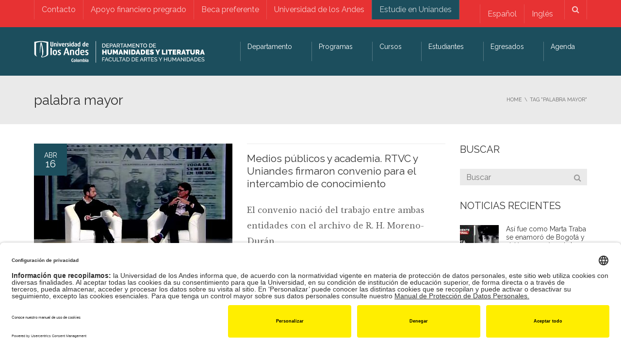

--- FILE ---
content_type: text/html; charset=UTF-8
request_url: https://literatura.uniandes.edu.co/tag/palabra-mayor/
body_size: 24480
content:
<!DOCTYPE html>
<!--[if IE 7]>
<html class="ie ie7" lang="es-ES">
<![endif]-->
<!--[if IE 8]>
<html class="ie ie8" lang="es-ES">
<![endif]-->
<!--[if !(IE 7) | !(IE 8)  ]><!-->
<html lang="es-ES">
<!--<![endif]-->
<head>
<meta charset="UTF-8" />
<meta name="viewport" content="width=device-width, minimum-scale=1.0, initial-scale=1.0">
<title>palabra mayor archivos - Departamento de Humanidades y Literatura │ Universidad de los Andes</title>
<link rel="profile" href="http://gmpg.org/xfn/11" />
<link rel="pingback" href="https://literatura.uniandes.edu.co/xmlrpc.php" />
<!--[if lt IE 9]>
<script src="https://literatura.uniandes.edu.co/wp-content/themes/university/js/html5.js" type="text/javascript"></script>
<![endif]-->
<!--[if lte IE 9]>
<link rel="stylesheet" type="text/css" href="https://literatura.uniandes.edu.co/wp-content/themes/university/css/ie.css" />
<![endif]-->
<style type="text/css" >
	@media only screen and (-webkit-min-device-pixel-ratio: 2),(min-resolution: 192dpi) {
		/* Retina Logo */
		.logo{background:url(https://literatura.uniandes.edu.co/files/2019/10/Logo-Departamento_de_Humanidades_y_Literatura-Web2-1.png) no-repeat center; display:inline-block !important; background-size:contain;}
		.logo img{ opacity:0; visibility:hidden}
		.logo *{display:inline-block}
	}
</style>
		<script type="text/javascript" src="https://facartes.uniandes.edu.co/dm-sso-endpoint/1769609062/?dm_action=domainmap-setup-cdsso"></script>
		<meta name='robots' content='index, follow, max-image-preview:large, max-snippet:-1, max-video-preview:-1' />
	<style>img:is([sizes="auto" i], [sizes^="auto," i]) { contain-intrinsic-size: 3000px 1500px }</style>
	<link rel="alternate" hreflang="es" href="https://literatura.uniandes.edu.co/tag/palabra-mayor/" />
<link rel="alternate" hreflang="en" href="https://literatura.uniandes.edu.co/en/tag/palabra-mayor/" />
<link rel="alternate" hreflang="x-default" href="https://literatura.uniandes.edu.co/tag/palabra-mayor/" />

	<!-- This site is optimized with the Yoast SEO Premium plugin v26.8 (Yoast SEO v26.8) - https://yoast.com/product/yoast-seo-premium-wordpress/ -->
	<link rel="canonical" href="https://literatura.uniandes.edu.co/tag/palabra-mayor/" />
	<meta property="og:locale" content="es_ES" />
	<meta property="og:type" content="article" />
	<meta property="og:title" content="palabra mayor archivos" />
	<meta property="og:url" content="https://literatura.uniandes.edu.co/tag/palabra-mayor/" />
	<meta property="og:site_name" content="Departamento de Humanidades y Literatura │ Universidad de los Andes" />
	<meta name="twitter:card" content="summary_large_image" />
	<script type="application/ld+json" class="yoast-schema-graph">{"@context":"https://schema.org","@graph":[{"@type":"CollectionPage","@id":"https://literatura.uniandes.edu.co/tag/palabra-mayor/","url":"https://literatura.uniandes.edu.co/tag/palabra-mayor/","name":"palabra mayor archivos - Departamento de Humanidades y Literatura │ Universidad de los Andes","isPartOf":{"@id":"https://literatura.uniandes.edu.co/en/#website"},"primaryImageOfPage":{"@id":"https://literatura.uniandes.edu.co/tag/palabra-mayor/#primaryimage"},"image":{"@id":"https://literatura.uniandes.edu.co/tag/palabra-mayor/#primaryimage"},"thumbnailUrl":"https://literatura.uniandes.edu.co/files/2021/04/rtvc-uniandes-1920.jpg","breadcrumb":{"@id":"https://literatura.uniandes.edu.co/tag/palabra-mayor/#breadcrumb"},"inLanguage":"es"},{"@type":"ImageObject","inLanguage":"es","@id":"https://literatura.uniandes.edu.co/tag/palabra-mayor/#primaryimage","url":"https://literatura.uniandes.edu.co/files/2021/04/rtvc-uniandes-1920.jpg","contentUrl":"https://literatura.uniandes.edu.co/files/2021/04/rtvc-uniandes-1920.jpg","width":1920,"height":1080,"caption":"Captura de pantalla de la charla entre Alejandro Gaviria, rector de Uniandes y Álvaro García, gerente de RTVC sobre el programa Palabra mayor a través de las redes sociales de Señal Memoria"},{"@type":"BreadcrumbList","@id":"https://literatura.uniandes.edu.co/tag/palabra-mayor/#breadcrumb","itemListElement":[{"@type":"ListItem","position":1,"name":"Portada","item":"https://literatura.uniandes.edu.co/"},{"@type":"ListItem","position":2,"name":"palabra mayor"}]},{"@type":"WebSite","@id":"https://literatura.uniandes.edu.co/en/#website","url":"https://literatura.uniandes.edu.co/en/","name":"Departamento de Humanidades y Literatura │ Universidad de los Andes","description":"Departamento de Humanidades y Literatura │ Universidad de los Andes","publisher":{"@id":"https://literatura.uniandes.edu.co/en/#organization"},"potentialAction":[{"@type":"SearchAction","target":{"@type":"EntryPoint","urlTemplate":"https://literatura.uniandes.edu.co/en/?s={search_term_string}"},"query-input":{"@type":"PropertyValueSpecification","valueRequired":true,"valueName":"search_term_string"}}],"inLanguage":"es"},{"@type":"Organization","@id":"https://literatura.uniandes.edu.co/en/#organization","name":"Departamento de Humanidades y Literatura – Universidad de los Andes","url":"https://literatura.uniandes.edu.co/en/","logo":{"@type":"ImageObject","inLanguage":"es","@id":"https://literatura.uniandes.edu.co/en/#/schema/logo/image/","url":"https://literatura.uniandes.edu.co/files/2019/10/Logo-Departamento_de_Humanidades_y_Literatura-Web2-1.png","contentUrl":"https://literatura.uniandes.edu.co/files/2019/10/Logo-Departamento_de_Humanidades_y_Literatura-Web2-1.png","width":767,"height":100,"caption":"Departamento de Humanidades y Literatura – Universidad de los Andes"},"image":{"@id":"https://literatura.uniandes.edu.co/en/#/schema/logo/image/"}}]}</script>
	<!-- / Yoast SEO Premium plugin. -->


<link rel='dns-prefetch' href='//www.googletagmanager.com' />
<link rel='dns-prefetch' href='//fonts.googleapis.com' />
<link rel="alternate" type="application/rss+xml" title="Departamento de Humanidades y Literatura │ Universidad de los Andes &raquo; Feed" href="https://literatura.uniandes.edu.co/feed/" />
<link rel="alternate" type="application/rss+xml" title="Departamento de Humanidades y Literatura │ Universidad de los Andes &raquo; Etiqueta palabra mayor del feed" href="https://literatura.uniandes.edu.co/tag/palabra-mayor/feed/" />
<script type="text/javascript">
/* <![CDATA[ */
window._wpemojiSettings = {"baseUrl":"https:\/\/s.w.org\/images\/core\/emoji\/16.0.1\/72x72\/","ext":".png","svgUrl":"https:\/\/s.w.org\/images\/core\/emoji\/16.0.1\/svg\/","svgExt":".svg","source":{"concatemoji":"https:\/\/literatura.uniandes.edu.co\/wp-includes\/js\/wp-emoji-release.min.js?ver=6.8.3"}};
/*! This file is auto-generated */
!function(s,n){var o,i,e;function c(e){try{var t={supportTests:e,timestamp:(new Date).valueOf()};sessionStorage.setItem(o,JSON.stringify(t))}catch(e){}}function p(e,t,n){e.clearRect(0,0,e.canvas.width,e.canvas.height),e.fillText(t,0,0);var t=new Uint32Array(e.getImageData(0,0,e.canvas.width,e.canvas.height).data),a=(e.clearRect(0,0,e.canvas.width,e.canvas.height),e.fillText(n,0,0),new Uint32Array(e.getImageData(0,0,e.canvas.width,e.canvas.height).data));return t.every(function(e,t){return e===a[t]})}function u(e,t){e.clearRect(0,0,e.canvas.width,e.canvas.height),e.fillText(t,0,0);for(var n=e.getImageData(16,16,1,1),a=0;a<n.data.length;a++)if(0!==n.data[a])return!1;return!0}function f(e,t,n,a){switch(t){case"flag":return n(e,"\ud83c\udff3\ufe0f\u200d\u26a7\ufe0f","\ud83c\udff3\ufe0f\u200b\u26a7\ufe0f")?!1:!n(e,"\ud83c\udde8\ud83c\uddf6","\ud83c\udde8\u200b\ud83c\uddf6")&&!n(e,"\ud83c\udff4\udb40\udc67\udb40\udc62\udb40\udc65\udb40\udc6e\udb40\udc67\udb40\udc7f","\ud83c\udff4\u200b\udb40\udc67\u200b\udb40\udc62\u200b\udb40\udc65\u200b\udb40\udc6e\u200b\udb40\udc67\u200b\udb40\udc7f");case"emoji":return!a(e,"\ud83e\udedf")}return!1}function g(e,t,n,a){var r="undefined"!=typeof WorkerGlobalScope&&self instanceof WorkerGlobalScope?new OffscreenCanvas(300,150):s.createElement("canvas"),o=r.getContext("2d",{willReadFrequently:!0}),i=(o.textBaseline="top",o.font="600 32px Arial",{});return e.forEach(function(e){i[e]=t(o,e,n,a)}),i}function t(e){var t=s.createElement("script");t.src=e,t.defer=!0,s.head.appendChild(t)}"undefined"!=typeof Promise&&(o="wpEmojiSettingsSupports",i=["flag","emoji"],n.supports={everything:!0,everythingExceptFlag:!0},e=new Promise(function(e){s.addEventListener("DOMContentLoaded",e,{once:!0})}),new Promise(function(t){var n=function(){try{var e=JSON.parse(sessionStorage.getItem(o));if("object"==typeof e&&"number"==typeof e.timestamp&&(new Date).valueOf()<e.timestamp+604800&&"object"==typeof e.supportTests)return e.supportTests}catch(e){}return null}();if(!n){if("undefined"!=typeof Worker&&"undefined"!=typeof OffscreenCanvas&&"undefined"!=typeof URL&&URL.createObjectURL&&"undefined"!=typeof Blob)try{var e="postMessage("+g.toString()+"("+[JSON.stringify(i),f.toString(),p.toString(),u.toString()].join(",")+"));",a=new Blob([e],{type:"text/javascript"}),r=new Worker(URL.createObjectURL(a),{name:"wpTestEmojiSupports"});return void(r.onmessage=function(e){c(n=e.data),r.terminate(),t(n)})}catch(e){}c(n=g(i,f,p,u))}t(n)}).then(function(e){for(var t in e)n.supports[t]=e[t],n.supports.everything=n.supports.everything&&n.supports[t],"flag"!==t&&(n.supports.everythingExceptFlag=n.supports.everythingExceptFlag&&n.supports[t]);n.supports.everythingExceptFlag=n.supports.everythingExceptFlag&&!n.supports.flag,n.DOMReady=!1,n.readyCallback=function(){n.DOMReady=!0}}).then(function(){return e}).then(function(){var e;n.supports.everything||(n.readyCallback(),(e=n.source||{}).concatemoji?t(e.concatemoji):e.wpemoji&&e.twemoji&&(t(e.twemoji),t(e.wpemoji)))}))}((window,document),window._wpemojiSettings);
/* ]]> */
</script>
<link rel='stylesheet' id='sbi_styles-css' href='https://literatura.uniandes.edu.co/wp-content/plugins/instagram-feed-pro/css/sbi-styles.min.css?ver=6.7.0' type='text/css' media='all' />
<style id='wp-emoji-styles-inline-css' type='text/css'>

	img.wp-smiley, img.emoji {
		display: inline !important;
		border: none !important;
		box-shadow: none !important;
		height: 1em !important;
		width: 1em !important;
		margin: 0 0.07em !important;
		vertical-align: -0.1em !important;
		background: none !important;
		padding: 0 !important;
	}
</style>
<link rel='stylesheet' id='wp-block-library-css' href='https://literatura.uniandes.edu.co/wp-includes/css/dist/block-library/style.min.css?ver=6.8.3' type='text/css' media='all' />
<style id='classic-theme-styles-inline-css' type='text/css'>
/*! This file is auto-generated */
.wp-block-button__link{color:#fff;background-color:#32373c;border-radius:9999px;box-shadow:none;text-decoration:none;padding:calc(.667em + 2px) calc(1.333em + 2px);font-size:1.125em}.wp-block-file__button{background:#32373c;color:#fff;text-decoration:none}
</style>
<style id='global-styles-inline-css' type='text/css'>
:root{--wp--preset--aspect-ratio--square: 1;--wp--preset--aspect-ratio--4-3: 4/3;--wp--preset--aspect-ratio--3-4: 3/4;--wp--preset--aspect-ratio--3-2: 3/2;--wp--preset--aspect-ratio--2-3: 2/3;--wp--preset--aspect-ratio--16-9: 16/9;--wp--preset--aspect-ratio--9-16: 9/16;--wp--preset--color--black: #000000;--wp--preset--color--cyan-bluish-gray: #abb8c3;--wp--preset--color--white: #ffffff;--wp--preset--color--pale-pink: #f78da7;--wp--preset--color--vivid-red: #cf2e2e;--wp--preset--color--luminous-vivid-orange: #ff6900;--wp--preset--color--luminous-vivid-amber: #fcb900;--wp--preset--color--light-green-cyan: #7bdcb5;--wp--preset--color--vivid-green-cyan: #00d084;--wp--preset--color--pale-cyan-blue: #8ed1fc;--wp--preset--color--vivid-cyan-blue: #0693e3;--wp--preset--color--vivid-purple: #9b51e0;--wp--preset--gradient--vivid-cyan-blue-to-vivid-purple: linear-gradient(135deg,rgba(6,147,227,1) 0%,rgb(155,81,224) 100%);--wp--preset--gradient--light-green-cyan-to-vivid-green-cyan: linear-gradient(135deg,rgb(122,220,180) 0%,rgb(0,208,130) 100%);--wp--preset--gradient--luminous-vivid-amber-to-luminous-vivid-orange: linear-gradient(135deg,rgba(252,185,0,1) 0%,rgba(255,105,0,1) 100%);--wp--preset--gradient--luminous-vivid-orange-to-vivid-red: linear-gradient(135deg,rgba(255,105,0,1) 0%,rgb(207,46,46) 100%);--wp--preset--gradient--very-light-gray-to-cyan-bluish-gray: linear-gradient(135deg,rgb(238,238,238) 0%,rgb(169,184,195) 100%);--wp--preset--gradient--cool-to-warm-spectrum: linear-gradient(135deg,rgb(74,234,220) 0%,rgb(151,120,209) 20%,rgb(207,42,186) 40%,rgb(238,44,130) 60%,rgb(251,105,98) 80%,rgb(254,248,76) 100%);--wp--preset--gradient--blush-light-purple: linear-gradient(135deg,rgb(255,206,236) 0%,rgb(152,150,240) 100%);--wp--preset--gradient--blush-bordeaux: linear-gradient(135deg,rgb(254,205,165) 0%,rgb(254,45,45) 50%,rgb(107,0,62) 100%);--wp--preset--gradient--luminous-dusk: linear-gradient(135deg,rgb(255,203,112) 0%,rgb(199,81,192) 50%,rgb(65,88,208) 100%);--wp--preset--gradient--pale-ocean: linear-gradient(135deg,rgb(255,245,203) 0%,rgb(182,227,212) 50%,rgb(51,167,181) 100%);--wp--preset--gradient--electric-grass: linear-gradient(135deg,rgb(202,248,128) 0%,rgb(113,206,126) 100%);--wp--preset--gradient--midnight: linear-gradient(135deg,rgb(2,3,129) 0%,rgb(40,116,252) 100%);--wp--preset--font-size--small: 13px;--wp--preset--font-size--medium: 20px;--wp--preset--font-size--large: 36px;--wp--preset--font-size--x-large: 42px;--wp--preset--spacing--20: 0.44rem;--wp--preset--spacing--30: 0.67rem;--wp--preset--spacing--40: 1rem;--wp--preset--spacing--50: 1.5rem;--wp--preset--spacing--60: 2.25rem;--wp--preset--spacing--70: 3.38rem;--wp--preset--spacing--80: 5.06rem;--wp--preset--shadow--natural: 6px 6px 9px rgba(0, 0, 0, 0.2);--wp--preset--shadow--deep: 12px 12px 50px rgba(0, 0, 0, 0.4);--wp--preset--shadow--sharp: 6px 6px 0px rgba(0, 0, 0, 0.2);--wp--preset--shadow--outlined: 6px 6px 0px -3px rgba(255, 255, 255, 1), 6px 6px rgba(0, 0, 0, 1);--wp--preset--shadow--crisp: 6px 6px 0px rgba(0, 0, 0, 1);}:where(.is-layout-flex){gap: 0.5em;}:where(.is-layout-grid){gap: 0.5em;}body .is-layout-flex{display: flex;}.is-layout-flex{flex-wrap: wrap;align-items: center;}.is-layout-flex > :is(*, div){margin: 0;}body .is-layout-grid{display: grid;}.is-layout-grid > :is(*, div){margin: 0;}:where(.wp-block-columns.is-layout-flex){gap: 2em;}:where(.wp-block-columns.is-layout-grid){gap: 2em;}:where(.wp-block-post-template.is-layout-flex){gap: 1.25em;}:where(.wp-block-post-template.is-layout-grid){gap: 1.25em;}.has-black-color{color: var(--wp--preset--color--black) !important;}.has-cyan-bluish-gray-color{color: var(--wp--preset--color--cyan-bluish-gray) !important;}.has-white-color{color: var(--wp--preset--color--white) !important;}.has-pale-pink-color{color: var(--wp--preset--color--pale-pink) !important;}.has-vivid-red-color{color: var(--wp--preset--color--vivid-red) !important;}.has-luminous-vivid-orange-color{color: var(--wp--preset--color--luminous-vivid-orange) !important;}.has-luminous-vivid-amber-color{color: var(--wp--preset--color--luminous-vivid-amber) !important;}.has-light-green-cyan-color{color: var(--wp--preset--color--light-green-cyan) !important;}.has-vivid-green-cyan-color{color: var(--wp--preset--color--vivid-green-cyan) !important;}.has-pale-cyan-blue-color{color: var(--wp--preset--color--pale-cyan-blue) !important;}.has-vivid-cyan-blue-color{color: var(--wp--preset--color--vivid-cyan-blue) !important;}.has-vivid-purple-color{color: var(--wp--preset--color--vivid-purple) !important;}.has-black-background-color{background-color: var(--wp--preset--color--black) !important;}.has-cyan-bluish-gray-background-color{background-color: var(--wp--preset--color--cyan-bluish-gray) !important;}.has-white-background-color{background-color: var(--wp--preset--color--white) !important;}.has-pale-pink-background-color{background-color: var(--wp--preset--color--pale-pink) !important;}.has-vivid-red-background-color{background-color: var(--wp--preset--color--vivid-red) !important;}.has-luminous-vivid-orange-background-color{background-color: var(--wp--preset--color--luminous-vivid-orange) !important;}.has-luminous-vivid-amber-background-color{background-color: var(--wp--preset--color--luminous-vivid-amber) !important;}.has-light-green-cyan-background-color{background-color: var(--wp--preset--color--light-green-cyan) !important;}.has-vivid-green-cyan-background-color{background-color: var(--wp--preset--color--vivid-green-cyan) !important;}.has-pale-cyan-blue-background-color{background-color: var(--wp--preset--color--pale-cyan-blue) !important;}.has-vivid-cyan-blue-background-color{background-color: var(--wp--preset--color--vivid-cyan-blue) !important;}.has-vivid-purple-background-color{background-color: var(--wp--preset--color--vivid-purple) !important;}.has-black-border-color{border-color: var(--wp--preset--color--black) !important;}.has-cyan-bluish-gray-border-color{border-color: var(--wp--preset--color--cyan-bluish-gray) !important;}.has-white-border-color{border-color: var(--wp--preset--color--white) !important;}.has-pale-pink-border-color{border-color: var(--wp--preset--color--pale-pink) !important;}.has-vivid-red-border-color{border-color: var(--wp--preset--color--vivid-red) !important;}.has-luminous-vivid-orange-border-color{border-color: var(--wp--preset--color--luminous-vivid-orange) !important;}.has-luminous-vivid-amber-border-color{border-color: var(--wp--preset--color--luminous-vivid-amber) !important;}.has-light-green-cyan-border-color{border-color: var(--wp--preset--color--light-green-cyan) !important;}.has-vivid-green-cyan-border-color{border-color: var(--wp--preset--color--vivid-green-cyan) !important;}.has-pale-cyan-blue-border-color{border-color: var(--wp--preset--color--pale-cyan-blue) !important;}.has-vivid-cyan-blue-border-color{border-color: var(--wp--preset--color--vivid-cyan-blue) !important;}.has-vivid-purple-border-color{border-color: var(--wp--preset--color--vivid-purple) !important;}.has-vivid-cyan-blue-to-vivid-purple-gradient-background{background: var(--wp--preset--gradient--vivid-cyan-blue-to-vivid-purple) !important;}.has-light-green-cyan-to-vivid-green-cyan-gradient-background{background: var(--wp--preset--gradient--light-green-cyan-to-vivid-green-cyan) !important;}.has-luminous-vivid-amber-to-luminous-vivid-orange-gradient-background{background: var(--wp--preset--gradient--luminous-vivid-amber-to-luminous-vivid-orange) !important;}.has-luminous-vivid-orange-to-vivid-red-gradient-background{background: var(--wp--preset--gradient--luminous-vivid-orange-to-vivid-red) !important;}.has-very-light-gray-to-cyan-bluish-gray-gradient-background{background: var(--wp--preset--gradient--very-light-gray-to-cyan-bluish-gray) !important;}.has-cool-to-warm-spectrum-gradient-background{background: var(--wp--preset--gradient--cool-to-warm-spectrum) !important;}.has-blush-light-purple-gradient-background{background: var(--wp--preset--gradient--blush-light-purple) !important;}.has-blush-bordeaux-gradient-background{background: var(--wp--preset--gradient--blush-bordeaux) !important;}.has-luminous-dusk-gradient-background{background: var(--wp--preset--gradient--luminous-dusk) !important;}.has-pale-ocean-gradient-background{background: var(--wp--preset--gradient--pale-ocean) !important;}.has-electric-grass-gradient-background{background: var(--wp--preset--gradient--electric-grass) !important;}.has-midnight-gradient-background{background: var(--wp--preset--gradient--midnight) !important;}.has-small-font-size{font-size: var(--wp--preset--font-size--small) !important;}.has-medium-font-size{font-size: var(--wp--preset--font-size--medium) !important;}.has-large-font-size{font-size: var(--wp--preset--font-size--large) !important;}.has-x-large-font-size{font-size: var(--wp--preset--font-size--x-large) !important;}
:where(.wp-block-post-template.is-layout-flex){gap: 1.25em;}:where(.wp-block-post-template.is-layout-grid){gap: 1.25em;}
:where(.wp-block-columns.is-layout-flex){gap: 2em;}:where(.wp-block-columns.is-layout-grid){gap: 2em;}
:root :where(.wp-block-pullquote){font-size: 1.5em;line-height: 1.6;}
</style>
<style id='responsive-menu-inline-css' type='text/css'>
#rmp_menu_trigger-6825{width: 55px;height: 55px;position: fixed;top: 15px;border-radius: 5px;display: none;text-decoration: none;right: 5%;background: #000000;transition: transform 0.5s, background-color 0.5s}#rmp_menu_trigger-6825:hover, #rmp_menu_trigger-6825:focus{background: #000000;text-decoration: unset}#rmp_menu_trigger-6825.is-active{background: #000000}#rmp_menu_trigger-6825 .rmp-trigger-box{width: 25px;color: #ffffff}#rmp_menu_trigger-6825 .rmp-trigger-icon-active, #rmp_menu_trigger-6825 .rmp-trigger-text-open{display: none}#rmp_menu_trigger-6825.is-active .rmp-trigger-icon-active, #rmp_menu_trigger-6825.is-active .rmp-trigger-text-open{display: inline}#rmp_menu_trigger-6825.is-active .rmp-trigger-icon-inactive, #rmp_menu_trigger-6825.is-active .rmp-trigger-text{display: none}#rmp_menu_trigger-6825 .rmp-trigger-label{color: #ffffff;pointer-events: none;line-height: 13px;font-family: inherit;font-size: 14px;display: inline;text-transform: inherit}#rmp_menu_trigger-6825 .rmp-trigger-label.rmp-trigger-label-top{display: block;margin-bottom: 12px}#rmp_menu_trigger-6825 .rmp-trigger-label.rmp-trigger-label-bottom{display: block;margin-top: 12px}#rmp_menu_trigger-6825 .responsive-menu-pro-inner{display: block}#rmp_menu_trigger-6825 .rmp-trigger-icon-inactive .rmp-font-icon{color: #ffffff}#rmp_menu_trigger-6825 .responsive-menu-pro-inner, #rmp_menu_trigger-6825 .responsive-menu-pro-inner::before, #rmp_menu_trigger-6825 .responsive-menu-pro-inner::after{width: 25px;height: 3px;background-color: #ffffff;border-radius: 4px;position: absolute}#rmp_menu_trigger-6825 .rmp-trigger-icon-active .rmp-font-icon{color: #ffffff}#rmp_menu_trigger-6825.is-active .responsive-menu-pro-inner, #rmp_menu_trigger-6825.is-active .responsive-menu-pro-inner::before, #rmp_menu_trigger-6825.is-active .responsive-menu-pro-inner::after{background-color: #ffffff}#rmp_menu_trigger-6825:hover .rmp-trigger-icon-inactive .rmp-font-icon{color: #ffffff}#rmp_menu_trigger-6825:not(.is-active):hover .responsive-menu-pro-inner, #rmp_menu_trigger-6825:not(.is-active):hover .responsive-menu-pro-inner::before, #rmp_menu_trigger-6825:not(.is-active):hover .responsive-menu-pro-inner::after{background-color: #ffffff}#rmp_menu_trigger-6825 .responsive-menu-pro-inner::before{top: 10px}#rmp_menu_trigger-6825 .responsive-menu-pro-inner::after{bottom: 10px}#rmp_menu_trigger-6825.is-active .responsive-menu-pro-inner::after{bottom: 0}@media screen and (max-width: 760px){#nav-menu{display: none !important}#rmp_menu_trigger-6825{display: block}#rmp-container-6825{position: fixed;top: 0;margin: 0;transition: transform 0.5s;overflow: auto;display: block;width: 80%;background-color: #212121;background-image: url("");height: 100%;left: 0;padding-top: 0px;padding-left: 0px;padding-bottom: 0px;padding-right: 0px}#rmp-menu-wrap-6825{padding-top: 0px;padding-left: 0px;padding-bottom: 0px;padding-right: 0px;background-color: #212121}#rmp-menu-wrap-6825 .rmp-menu, #rmp-menu-wrap-6825 .rmp-submenu{width: 100%;box-sizing: border-box;margin: 0;padding: 0}#rmp-menu-wrap-6825 .rmp-submenu-depth-1 .rmp-menu-item-link{padding-left: 10%}#rmp-menu-wrap-6825 .rmp-submenu-depth-2 .rmp-menu-item-link{padding-left: 15%}#rmp-menu-wrap-6825 .rmp-submenu-depth-3 .rmp-menu-item-link{padding-left: 20%}#rmp-menu-wrap-6825 .rmp-submenu-depth-4 .rmp-menu-item-link{padding-left: 25%}#rmp-menu-wrap-6825 .rmp-submenu.rmp-submenu-open{display: block}#rmp-menu-wrap-6825 .rmp-menu-item{width: 100%;list-style: none;margin: 0}#rmp-menu-wrap-6825 .rmp-menu-item-link{height: 40px;line-height: 40px;font-size: 16px;border-bottom: 1px solid #212121;font-family: inherit;color: #ffffff;text-align: left;background-color: #212121;font-weight: normal;letter-spacing: 0px;display: block;box-sizing: border-box;width: 100%;text-decoration: none;position: relative;overflow: hidden;transition: background-color 0.5s, border-color 0.5s, 0.5s;padding: 0 5%;padding-right: 50px}#rmp-menu-wrap-6825 .rmp-menu-item-link:after, #rmp-menu-wrap-6825 .rmp-menu-item-link:before{display: none}#rmp-menu-wrap-6825 .rmp-menu-item-link:hover, #rmp-menu-wrap-6825 .rmp-menu-item-link:focus{color: #ffffff;border-color: #212121;background-color: #3f3f3f}#rmp-menu-wrap-6825 .rmp-menu-item-link:focus{outline: none;border-color: unset;box-shadow: unset}#rmp-menu-wrap-6825 .rmp-menu-item-link .rmp-font-icon{height: 40px;line-height: 40px;margin-right: 10px;font-size: 16px}#rmp-menu-wrap-6825 .rmp-menu-current-item .rmp-menu-item-link{color: #ffffff;border-color: #212121;background-color: #212121}#rmp-menu-wrap-6825 .rmp-menu-current-item .rmp-menu-item-link:hover, #rmp-menu-wrap-6825 .rmp-menu-current-item .rmp-menu-item-link:focus{color: #ffffff;border-color: #3f3f3f;background-color: #3f3f3f}#rmp-menu-wrap-6825 .rmp-menu-subarrow{position: absolute;top: 0;bottom: 0;text-align: center;overflow: hidden;background-size: cover;overflow: hidden;right: 0;border-left-style: solid;border-left-color: #212121;border-left-width: 1px;height: 39px;width: 40px;color: #ffffff;background-color: #212121}#rmp-menu-wrap-6825 .rmp-menu-subarrow svg{fill: #ffffff}#rmp-menu-wrap-6825 .rmp-menu-subarrow:hover{color: #ffffff;border-color: #3f3f3f;background-color: #3f3f3f}#rmp-menu-wrap-6825 .rmp-menu-subarrow:hover svg{fill: #ffffff}#rmp-menu-wrap-6825 .rmp-menu-subarrow .rmp-font-icon{margin-right: unset}#rmp-menu-wrap-6825 .rmp-menu-subarrow *{vertical-align: middle;line-height: 39px}#rmp-menu-wrap-6825 .rmp-menu-subarrow-active{display: block;background-size: cover;color: #ffffff;border-color: #212121;background-color: #212121}#rmp-menu-wrap-6825 .rmp-menu-subarrow-active svg{fill: #ffffff}#rmp-menu-wrap-6825 .rmp-menu-subarrow-active:hover{color: #ffffff;border-color: #3f3f3f;background-color: #3f3f3f}#rmp-menu-wrap-6825 .rmp-menu-subarrow-active:hover svg{fill: #ffffff}#rmp-menu-wrap-6825 .rmp-submenu{display: none}#rmp-menu-wrap-6825 .rmp-submenu .rmp-menu-item-link{height: 40px;line-height: 40px;letter-spacing: 0px;font-size: 14px;border-bottom: 1px solid #212121;font-family: inherit;font-weight: normal;color: #ffffff;text-align: left;background-color: #212121}#rmp-menu-wrap-6825 .rmp-submenu .rmp-menu-item-link:hover, #rmp-menu-wrap-6825 .rmp-submenu .rmp-menu-item-link:focus{color: #ffffff;border-color: #212121;background-color: #3f3f3f}#rmp-menu-wrap-6825 .rmp-submenu .rmp-menu-current-item .rmp-menu-item-link{color: #ffffff;border-color: #212121;background-color: #212121}#rmp-menu-wrap-6825 .rmp-submenu .rmp-menu-current-item .rmp-menu-item-link:hover, #rmp-menu-wrap-6825 .rmp-submenu .rmp-menu-current-item .rmp-menu-item-link:focus{color: #ffffff;border-color: #3f3f3f;background-color: #3f3f3f}#rmp-menu-wrap-6825 .rmp-submenu .rmp-menu-subarrow{right: 0;border-right: unset;border-left-style: solid;border-left-color: #212121;border-left-width: 1px;height: 39px;line-height: 39px;width: 40px;color: #ffffff;background-color: #212121}#rmp-menu-wrap-6825 .rmp-submenu .rmp-menu-subarrow:hover{color: #ffffff;border-color: #3f3f3f;background-color: #3f3f3f}#rmp-menu-wrap-6825 .rmp-submenu .rmp-menu-subarrow-active{color: #ffffff;border-color: #212121;background-color: #212121}#rmp-menu-wrap-6825 .rmp-submenu .rmp-menu-subarrow-active:hover{color: #ffffff;border-color: #3f3f3f;background-color: #3f3f3f}#rmp-menu-wrap-6825 .rmp-menu-item-description{margin: 0;padding: 5px 5%;opacity: 0.8;color: #ffffff}#rmp-search-box-6825{display: block;padding-top: 0px;padding-left: 5%;padding-bottom: 0px;padding-right: 5%}#rmp-search-box-6825 .rmp-search-form{margin: 0}#rmp-search-box-6825 .rmp-search-box{background: #ffffff;border: 1px solid #dadada;color: #333333;width: 100%;padding: 0 5%;border-radius: 30px;height: 45px;-webkit-appearance: none}#rmp-search-box-6825 .rmp-search-box::placeholder{color: #c7c7cd}#rmp-search-box-6825 .rmp-search-box:focus{background-color: #ffffff;outline: 2px solid #dadada;color: #333333}#rmp-menu-title-6825{background-color: #212121;color: #ffffff;text-align: left;font-size: 26px;padding-top: 10%;padding-left: 5%;padding-bottom: 0%;padding-right: 5%;font-weight: 400;transition: background-color 0.5s, border-color 0.5s, color 0.5s}#rmp-menu-title-6825:hover{background-color: #212121;color: #ffffff}#rmp-menu-title-6825 > .rmp-menu-title-link{color: #ffffff;width: 100%;background-color: unset;text-decoration: none}#rmp-menu-title-6825 > .rmp-menu-title-link:hover{color: #ffffff}#rmp-menu-title-6825 .rmp-font-icon{font-size: 26px}#rmp-menu-additional-content-6825{padding-top: 0px;padding-left: 5%;padding-bottom: 0px;padding-right: 5%;color: #ffffff;text-align: center;font-size: 16px}}.rmp-container{display: none;visibility: visible;padding: 0px 0px 0px 0px;z-index: 99998;transition: all 0.3s}.rmp-container.rmp-fade-top, .rmp-container.rmp-fade-left, .rmp-container.rmp-fade-right, .rmp-container.rmp-fade-bottom{display: none}.rmp-container.rmp-slide-left, .rmp-container.rmp-push-left{transform: translateX(-100%);-ms-transform: translateX(-100%);-webkit-transform: translateX(-100%);-moz-transform: translateX(-100%)}.rmp-container.rmp-slide-left.rmp-menu-open, .rmp-container.rmp-push-left.rmp-menu-open{transform: translateX(0);-ms-transform: translateX(0);-webkit-transform: translateX(0);-moz-transform: translateX(0)}.rmp-container.rmp-slide-right, .rmp-container.rmp-push-right{transform: translateX(100%);-ms-transform: translateX(100%);-webkit-transform: translateX(100%);-moz-transform: translateX(100%)}.rmp-container.rmp-slide-right.rmp-menu-open, .rmp-container.rmp-push-right.rmp-menu-open{transform: translateX(0);-ms-transform: translateX(0);-webkit-transform: translateX(0);-moz-transform: translateX(0)}.rmp-container.rmp-slide-top, .rmp-container.rmp-push-top{transform: translateY(-100%);-ms-transform: translateY(-100%);-webkit-transform: translateY(-100%);-moz-transform: translateY(-100%)}.rmp-container.rmp-slide-top.rmp-menu-open, .rmp-container.rmp-push-top.rmp-menu-open{transform: translateY(0);-ms-transform: translateY(0);-webkit-transform: translateY(0);-moz-transform: translateY(0)}.rmp-container.rmp-slide-bottom, .rmp-container.rmp-push-bottom{transform: translateY(100%);-ms-transform: translateY(100%);-webkit-transform: translateY(100%);-moz-transform: translateY(100%)}.rmp-container.rmp-slide-bottom.rmp-menu-open, .rmp-container.rmp-push-bottom.rmp-menu-open{transform: translateX(0);-ms-transform: translateX(0);-webkit-transform: translateX(0);-moz-transform: translateX(0)}.rmp-container::-webkit-scrollbar{width: 0px}.rmp-container ::-webkit-scrollbar-track{box-shadow: inset 0 0 5px transparent}.rmp-container ::-webkit-scrollbar-thumb{background: transparent}.rmp-container ::-webkit-scrollbar-thumb:hover{background: transparent}.rmp-container .rmp-menu-wrap .rmp-menu{transition: none;border-radius: 0;box-shadow: none;background: none;border: 0;bottom: auto;box-sizing: border-box;clip: auto;color: #666;display: block;float: none;font-family: inherit;font-size: 14px;height: auto;left: auto;line-height: 1.7;list-style-type: none;margin: 0;min-height: auto;max-height: none;opacity: 1;outline: none;overflow: visible;padding: 0;position: relative;pointer-events: auto;right: auto;text-align: left;text-decoration: none;text-indent: 0;text-transform: none;transform: none;top: auto;visibility: inherit;width: auto;word-wrap: break-word;white-space: normal}.rmp-container .rmp-menu-additional-content{display: block;word-break: break-word}.rmp-container .rmp-menu-title{display: flex;flex-direction: column}.rmp-container .rmp-menu-title .rmp-menu-title-image{max-width: 100%;margin-bottom: 15px;display: block;margin: auto;margin-bottom: 15px}button.rmp_menu_trigger{z-index: 999999;overflow: hidden;outline: none;border: 0;display: none;margin: 0;transition: transform 0.5s, background-color 0.5s;padding: 0}button.rmp_menu_trigger .responsive-menu-pro-inner::before, button.rmp_menu_trigger .responsive-menu-pro-inner::after{content: "";display: block}button.rmp_menu_trigger .responsive-menu-pro-inner::before{top: 10px}button.rmp_menu_trigger .responsive-menu-pro-inner::after{bottom: 10px}button.rmp_menu_trigger .rmp-trigger-box{width: 40px;display: inline-block;position: relative;pointer-events: none;vertical-align: super}.rmp-menu-trigger-boring .responsive-menu-pro-inner{transition-property: none}.rmp-menu-trigger-boring .responsive-menu-pro-inner::after, .rmp-menu-trigger-boring .responsive-menu-pro-inner::before{transition-property: none}.rmp-menu-trigger-boring.is-active .responsive-menu-pro-inner{transform: rotate(45deg)}.rmp-menu-trigger-boring.is-active .responsive-menu-pro-inner:before{top: 0;opacity: 0}.rmp-menu-trigger-boring.is-active .responsive-menu-pro-inner:after{bottom: 0;transform: rotate(-90deg)}
</style>
<link rel='stylesheet' id='dashicons-css' href='https://literatura.uniandes.edu.co/wp-includes/css/dashicons.min.css?ver=6.8.3' type='text/css' media='all' />
<link rel='stylesheet' id='wpml-legacy-horizontal-list-0-css' href='https://literatura.uniandes.edu.co/wp-content/plugins/sitepress-multilingual-cms/templates/language-switchers/legacy-list-horizontal/style.min.css?ver=1' type='text/css' media='all' />
<link rel='stylesheet' id='google-font-css' href='//fonts.googleapis.com/css?family=Raleway%7CRaleway&#038;ver=6.8.3' type='text/css' media='all' />
<link rel='stylesheet' id='bootstrap-css' href='https://literatura.uniandes.edu.co/wp-content/themes/university/css/bootstrap.min.css?ver=6.8.3' type='text/css' media='all' />
<link rel='stylesheet' id='font-awesome-css' href='https://literatura.uniandes.edu.co/wp-content/themes/university/fonts/css/font-awesome.min.css?ver=6.8.3' type='text/css' media='all' />
<link rel='stylesheet' id='owl-carousel-css' href='https://literatura.uniandes.edu.co/wp-content/themes/university/js/owl-carousel/owl.carousel.min.css?ver=6.8.3' type='text/css' media='all' />
<link rel='stylesheet' id='owl-carousel-theme-css' href='https://literatura.uniandes.edu.co/wp-content/themes/university/js/owl-carousel/owl.theme.default.min.css?ver=6.8.3' type='text/css' media='all' />
<link rel='stylesheet' id='style-css' href='https://literatura.uniandes.edu.co/wp-content/themes/university/style.css?ver=6.8.3' type='text/css' media='all' />
<link rel='stylesheet' id='roboto-mono-css' href='https://fonts.googleapis.com/css2?family=Roboto+Mono%3Awght%40100%3B300%3B400%3B700&#038;display=swap&#038;ver=6.8.3' type='text/css' media='all' />
<link rel='stylesheet' id='wp-pagenavi-css' href='https://literatura.uniandes.edu.co/wp-content/plugins/wp-pagenavi/pagenavi-css.css?ver=2.70' type='text/css' media='all' />
<link rel='stylesheet' id='js_composer_front-css' href='https://literatura.uniandes.edu.co/wp-content/plugins/js_composer/assets/css/js_composer.min.css?ver=8.5' type='text/css' media='all' />
<script type="text/javascript" src="https://literatura.uniandes.edu.co/wp-includes/js/jquery/jquery.min.js?ver=3.7.1" id="jquery-core-js"></script>
<script type="text/javascript" src="https://literatura.uniandes.edu.co/wp-includes/js/jquery/jquery-migrate.min.js?ver=3.4.1" id="jquery-migrate-js"></script>
<script type="text/javascript" id="rmp_menu_scripts-js-extra">
/* <![CDATA[ */
var rmp_menu = {"ajaxURL":"https:\/\/literatura.uniandes.edu.co\/wp-admin\/admin-ajax.php","wp_nonce":"3438a145c3","menu":[{"menu_theme":null,"theme_type":"default","theme_location_menu":"","submenu_submenu_arrow_width":"40","submenu_submenu_arrow_width_unit":"px","submenu_submenu_arrow_height":"39","submenu_submenu_arrow_height_unit":"px","submenu_arrow_position":"right","submenu_sub_arrow_background_colour":"#212121","submenu_sub_arrow_background_hover_colour":"#3f3f3f","submenu_sub_arrow_background_colour_active":"#212121","submenu_sub_arrow_background_hover_colour_active":"#3f3f3f","submenu_sub_arrow_border_width":"1","submenu_sub_arrow_border_width_unit":"px","submenu_sub_arrow_border_colour":"#212121","submenu_sub_arrow_border_hover_colour":"#3f3f3f","submenu_sub_arrow_border_colour_active":"#212121","submenu_sub_arrow_border_hover_colour_active":"#3f3f3f","submenu_sub_arrow_shape_colour":"#ffffff","submenu_sub_arrow_shape_hover_colour":"#ffffff","submenu_sub_arrow_shape_colour_active":"#ffffff","submenu_sub_arrow_shape_hover_colour_active":"#ffffff","use_header_bar":"off","header_bar_items_order":"{\"logo\":\"on\",\"title\":\"on\",\"search\":\"on\",\"html content\":\"on\"}","header_bar_title":"","header_bar_html_content":"","header_bar_logo":"","header_bar_logo_link":"","header_bar_logo_width":"","header_bar_logo_width_unit":"%","header_bar_logo_height":"","header_bar_logo_height_unit":"px","header_bar_height":"80","header_bar_height_unit":"px","header_bar_padding":{"top":"0px","right":"5%","bottom":"0px","left":"5%"},"header_bar_font":"","header_bar_font_size":"14","header_bar_font_size_unit":"px","header_bar_text_color":"#ffffff","header_bar_background_color":"#ffffff","header_bar_breakpoint":"800","header_bar_position_type":"fixed","header_bar_adjust_page":null,"header_bar_scroll_enable":"off","header_bar_scroll_background_color":"#36bdf6","mobile_breakpoint":"600","tablet_breakpoint":"760","transition_speed":"0.5","sub_menu_speed":"0.2","show_menu_on_page_load":"","menu_disable_scrolling":"off","menu_overlay":"off","menu_overlay_colour":"rgba(0, 0, 0, 0.7)","desktop_menu_width":"","desktop_menu_width_unit":"%","desktop_menu_positioning":"fixed","desktop_menu_side":"","desktop_menu_to_hide":"","use_current_theme_location":"off","mega_menu":{"225":"off","227":"off","229":"off","228":"off","226":"off"},"desktop_submenu_open_animation":"fade","desktop_submenu_open_animation_speed":"100ms","desktop_submenu_open_on_click":"","desktop_menu_hide_and_show":"","menu_name":"Default Menu","menu_to_use":"home","different_menu_for_mobile":"off","menu_to_use_in_mobile":"main-menu","use_mobile_menu":"on","use_tablet_menu":"on","use_desktop_menu":"","menu_display_on":"all-pages","menu_to_hide":"#nav-menu, .top-menu, #top-nav","submenu_descriptions_on":"","custom_walker":"","menu_background_colour":"#212121","menu_depth":"5","smooth_scroll_on":"off","smooth_scroll_speed":"500","menu_font_icons":[],"menu_links_height":"40","menu_links_height_unit":"px","menu_links_line_height":"40","menu_links_line_height_unit":"px","menu_depth_0":"5","menu_depth_0_unit":"%","menu_font_size":"16","menu_font_size_unit":"px","menu_font":"","menu_font_weight":"normal","menu_text_alignment":"left","menu_text_letter_spacing":"","menu_word_wrap":"off","menu_link_colour":"#ffffff","menu_link_hover_colour":"#ffffff","menu_current_link_colour":"#ffffff","menu_current_link_hover_colour":"#ffffff","menu_item_background_colour":"#212121","menu_item_background_hover_colour":"#3f3f3f","menu_current_item_background_colour":"#212121","menu_current_item_background_hover_colour":"#3f3f3f","menu_border_width":"1","menu_border_width_unit":"px","menu_item_border_colour":"#212121","menu_item_border_colour_hover":"#212121","menu_current_item_border_colour":"#212121","menu_current_item_border_hover_colour":"#3f3f3f","submenu_links_height":"40","submenu_links_height_unit":"px","submenu_links_line_height":"40","submenu_links_line_height_unit":"px","menu_depth_side":"left","menu_depth_1":"10","menu_depth_1_unit":"%","menu_depth_2":"15","menu_depth_2_unit":"%","menu_depth_3":"20","menu_depth_3_unit":"%","menu_depth_4":"25","menu_depth_4_unit":"%","submenu_item_background_colour":"#212121","submenu_item_background_hover_colour":"#3f3f3f","submenu_current_item_background_colour":"#212121","submenu_current_item_background_hover_colour":"#3f3f3f","submenu_border_width":"1","submenu_border_width_unit":"px","submenu_item_border_colour":"#212121","submenu_item_border_colour_hover":"#212121","submenu_current_item_border_colour":"#212121","submenu_current_item_border_hover_colour":"#3f3f3f","submenu_font_size":"14","submenu_font_size_unit":"px","submenu_font":"","submenu_font_weight":"normal","submenu_text_letter_spacing":"","submenu_text_alignment":"left","submenu_link_colour":"#ffffff","submenu_link_hover_colour":"#ffffff","submenu_current_link_colour":"#ffffff","submenu_current_link_hover_colour":"#ffffff","inactive_arrow_shape":"\u25bc","active_arrow_shape":"\u25b2","inactive_arrow_font_icon":"","active_arrow_font_icon":"","inactive_arrow_image":"","active_arrow_image":"","submenu_arrow_width":"40","submenu_arrow_width_unit":"px","submenu_arrow_height":"39","submenu_arrow_height_unit":"px","arrow_position":"right","menu_sub_arrow_shape_colour":"#ffffff","menu_sub_arrow_shape_hover_colour":"#ffffff","menu_sub_arrow_shape_colour_active":"#ffffff","menu_sub_arrow_shape_hover_colour_active":"#ffffff","menu_sub_arrow_border_width":"1","menu_sub_arrow_border_width_unit":"px","menu_sub_arrow_border_colour":"#212121","menu_sub_arrow_border_hover_colour":"#3f3f3f","menu_sub_arrow_border_colour_active":"#212121","menu_sub_arrow_border_hover_colour_active":"#3f3f3f","menu_sub_arrow_background_colour":"#212121","menu_sub_arrow_background_hover_colour":"#3f3f3f","menu_sub_arrow_background_colour_active":"#212121","menu_sub_arrow_background_hover_colour_active":"#3f3f3f","fade_submenus":"off","fade_submenus_side":"left","fade_submenus_delay":"100","fade_submenus_speed":"500","use_slide_effect":"off","slide_effect_back_to_text":"Back","accordion_animation":"off","auto_expand_all_submenus":"off","auto_expand_current_submenus":"off","menu_item_click_to_trigger_submenu":"off","button_width":"55","button_width_unit":"px","button_height":"55","button_height_unit":"px","button_background_colour":"#000000","button_background_colour_hover":"#000000","button_background_colour_active":"#000000","toggle_button_border_radius":"5","button_transparent_background":"off","button_left_or_right":"right","button_position_type":"fixed","button_distance_from_side":"5","button_distance_from_side_unit":"%","button_top":"15","button_top_unit":"px","button_push_with_animation":"off","button_click_animation":"boring","button_line_margin":"5","button_line_margin_unit":"px","button_line_width":"25","button_line_width_unit":"px","button_line_height":"3","button_line_height_unit":"px","button_line_colour":"#ffffff","button_line_colour_hover":"#ffffff","button_line_colour_active":"#ffffff","button_font_icon":"","button_font_icon_when_clicked":"","button_image":"","button_image_when_clicked":"","button_title":"","button_title_open":"","button_title_position":"left","menu_container_columns":"","button_font":"","button_font_size":"14","button_font_size_unit":"px","button_title_line_height":"13","button_title_line_height_unit":"px","button_text_colour":"#ffffff","button_trigger_type_click":"on","button_trigger_type_hover":"off","button_click_trigger":"#responsive-menu-button","items_order":{"title":"on","menu":"on","search":"on","additional content":"on"},"menu_title":"","menu_title_link":"","menu_title_link_location":"_self","menu_title_image":"","menu_title_font_icon":"","menu_title_section_padding":{"top":"10%","right":"5%","bottom":"0%","left":"5%"},"menu_title_background_colour":"#212121","menu_title_background_hover_colour":"#212121","menu_title_font_size":"26","menu_title_font_size_unit":"px","menu_title_alignment":"left","menu_title_font_weight":"400","menu_title_font_family":"","menu_title_colour":"#ffffff","menu_title_hover_colour":"#ffffff","menu_title_image_width":"","menu_title_image_width_unit":"%","menu_title_image_height":"","menu_title_image_height_unit":"px","menu_additional_content":"","menu_additional_section_padding":{"left":"5%","top":"0px","right":"5%","bottom":"0px"},"menu_additional_content_font_size":"16","menu_additional_content_font_size_unit":"px","menu_additional_content_alignment":"center","menu_additional_content_colour":"#ffffff","menu_search_box_text":"Search","menu_search_box_code":"","menu_search_section_padding":{"left":"5%","top":"0px","right":"5%","bottom":"0px"},"menu_search_box_height":"45","menu_search_box_height_unit":"px","menu_search_box_border_radius":"30","menu_search_box_text_colour":"#333333","menu_search_box_background_colour":"#ffffff","menu_search_box_placeholder_colour":"#c7c7cd","menu_search_box_border_colour":"#dadada","menu_section_padding":{"top":"0px","right":"0px","bottom":"0px","left":"0px"},"menu_width":"80","menu_width_unit":"%","menu_maximum_width":"","menu_maximum_width_unit":"px","menu_minimum_width":"","menu_minimum_width_unit":"px","menu_auto_height":"off","menu_container_padding":{"top":"0px","right":"0px","bottom":"0px","left":"0px"},"menu_container_background_colour":"#212121","menu_background_image":"","animation_type":"slide","menu_appear_from":"left","animation_speed":"0.5","page_wrapper":"","menu_close_on_body_click":"off","menu_close_on_scroll":"off","menu_close_on_link_click":"off","enable_touch_gestures":"","breakpoint":"760","menu_depth_5":"30","menu_depth_5_unit":"%","keyboard_shortcut_close_menu":"27,37","keyboard_shortcut_open_menu":"32,39","button_image_alt":"","button_image_alt_when_clicked":"","button_font_icon_type":"font-awesome","button_font_icon_when_clicked_type":"font-awesome","button_trigger_type":"click","active_arrow_image_alt":"","inactive_arrow_image_alt":"","active_arrow_font_icon_type":"font-awesome","inactive_arrow_font_icon_type":"font-awesome","menu_adjust_for_wp_admin_bar":"off","menu_title_image_alt":"","menu_title_font_icon_type":"font-awesome","minify_scripts":"on","scripts_in_footer":"off","external_files":"off","remove_fontawesome":"","remove_bootstrap":"","shortcode":"off","mobile_only":"off","hide_on_mobile":"off","hide_on_desktop":"off","excluded_pages":null,"custom_css":"","desktop_menu_options":"{\"876\":{\"type\":\"standard\",\"width\":\"auto\",\"parent_background_colour\":\"\",\"parent_background_image\":\"\"},\"875\":{\"type\":\"standard\",\"width\":\"auto\",\"parent_background_colour\":\"\",\"parent_background_image\":\"\"},\"874\":{\"type\":\"standard\",\"width\":\"auto\",\"parent_background_colour\":\"\",\"parent_background_image\":\"\"},\"873\":{\"type\":\"standard\",\"width\":\"auto\",\"parent_background_colour\":\"\",\"parent_background_image\":\"\"},\"1070\":{\"type\":\"standard\",\"width\":\"auto\",\"parent_background_colour\":\"\",\"parent_background_image\":\"\"}}","single_menu_height":"80","single_menu_height_unit":"px","single_menu_line_height":"80","single_menu_line_height_unit":"px","single_menu_font":"","single_menu_font_size":"14","single_menu_font_size_unit":"px","single_menu_submenu_height":"","single_menu_submenu_height_unit":"auto","single_menu_submenu_line_height":"40","single_menu_submenu_line_height_unit":"px","single_menu_submenu_font":"","single_menu_submenu_font_size":"12","single_menu_submenu_font_size_unit":"px","single_menu_item_link_colour":"#000000","single_menu_item_link_colour_hover":"#000000","single_menu_item_background_colour":"#ffffff","single_menu_item_background_colour_hover":"#ffffff","single_menu_item_submenu_link_colour":"#000000","single_menu_item_submenu_link_colour_hover":"#000000","single_menu_item_submenu_background_colour":"#ffffff","single_menu_item_submenu_background_colour_hover":"#ffffff","header_bar_logo_alt":"","admin_theme":"dark","menu_title_padding":{"left":"5%","top":"0px","right":"5%","bottom":"0px"},"menu_id":6825,"active_toggle_contents":"\u25b2","inactive_toggle_contents":"\u25bc"}]};
/* ]]> */
</script>
<script type="text/javascript" src="https://literatura.uniandes.edu.co/wp-content/plugins/responsive-menu/v4.0.0/assets/js/rmp-menu.min.js?ver=4.6.0" id="rmp_menu_scripts-js"></script>
<script type="text/javascript" src="https://literatura.uniandes.edu.co/wp-content/themes/university/js/bootstrap.min.js?ver=6.8.3" id="bootstrap-js"></script>
<script type="text/javascript" src="https://literatura.uniandes.edu.co/wp-content/themes/university/js/cactus-themes.js?ver=2.1" id="cactus-themes-js"></script>

<!-- Fragmento de código de la etiqueta de Google (gtag.js) añadida por Site Kit -->
<!-- Fragmento de código de Google Analytics añadido por Site Kit -->
<script type="text/javascript" src="https://www.googletagmanager.com/gtag/js?id=GT-WBTXVVW" id="google_gtagjs-js" async></script>
<script type="text/javascript" id="google_gtagjs-js-after">
/* <![CDATA[ */
window.dataLayer = window.dataLayer || [];function gtag(){dataLayer.push(arguments);}
gtag("set","linker",{"domains":["literatura.uniandes.edu.co"]});
gtag("js", new Date());
gtag("set", "developer_id.dZTNiMT", true);
gtag("config", "GT-WBTXVVW");
/* ]]> */
</script>
<script></script><link rel="https://api.w.org/" href="https://literatura.uniandes.edu.co/wp-json/" /><link rel="alternate" title="JSON" type="application/json" href="https://literatura.uniandes.edu.co/wp-json/wp/v2/tags/1493" /><link rel="EditURI" type="application/rsd+xml" title="RSD" href="https://literatura.uniandes.edu.co/xmlrpc.php?rsd" />
<meta name="generator" content="WordPress 6.8.3" />
	<link rel="preconnect" href="https://fonts.googleapis.com">
	<link rel="preconnect" href="https://fonts.gstatic.com">
	<link href='https://fonts.googleapis.com/css2?display=swap&family=Libre+Baskerville' rel='stylesheet'><meta name="generator" content="Site Kit by Google 1.171.0" /><meta name="generator" content="WPML ver:4.8.6 stt:1,2;" />
<script id="usercentrics-cmp" src="https://app.usercentrics.eu/browser-ui/latest/loader.js" data-settings-id="0DWuYTOcLs3xjs" async></script><meta name="generator" content="Powered by WPBakery Page Builder - drag and drop page builder for WordPress."/>

<!-- Fragmento de código de Google Tag Manager añadido por Site Kit -->
<script type="text/javascript">
/* <![CDATA[ */

			( function( w, d, s, l, i ) {
				w[l] = w[l] || [];
				w[l].push( {'gtm.start': new Date().getTime(), event: 'gtm.js'} );
				var f = d.getElementsByTagName( s )[0],
					j = d.createElement( s ), dl = l != 'dataLayer' ? '&l=' + l : '';
				j.async = true;
				j.src = 'https://www.googletagmanager.com/gtm.js?id=' + i + dl;
				f.parentNode.insertBefore( j, f );
			} )( window, document, 'script', 'dataLayer', 'GTM-WLR2K56' );
			
/* ]]> */
</script>

<!-- Final del fragmento de código de Google Tag Manager añadido por Site Kit -->
<meta name="generator" content="Powered by Slider Revolution 6.7.40 - responsive, Mobile-Friendly Slider Plugin for WordPress with comfortable drag and drop interface." />
<script>function setREVStartSize(e){
			//window.requestAnimationFrame(function() {
				window.RSIW = window.RSIW===undefined ? window.innerWidth : window.RSIW;
				window.RSIH = window.RSIH===undefined ? window.innerHeight : window.RSIH;
				try {
					var pw = document.getElementById(e.c).parentNode.offsetWidth,
						newh;
					pw = pw===0 || isNaN(pw) || (e.l=="fullwidth" || e.layout=="fullwidth") ? window.RSIW : pw;
					e.tabw = e.tabw===undefined ? 0 : parseInt(e.tabw);
					e.thumbw = e.thumbw===undefined ? 0 : parseInt(e.thumbw);
					e.tabh = e.tabh===undefined ? 0 : parseInt(e.tabh);
					e.thumbh = e.thumbh===undefined ? 0 : parseInt(e.thumbh);
					e.tabhide = e.tabhide===undefined ? 0 : parseInt(e.tabhide);
					e.thumbhide = e.thumbhide===undefined ? 0 : parseInt(e.thumbhide);
					e.mh = e.mh===undefined || e.mh=="" || e.mh==="auto" ? 0 : parseInt(e.mh,0);
					if(e.layout==="fullscreen" || e.l==="fullscreen")
						newh = Math.max(e.mh,window.RSIH);
					else{
						e.gw = Array.isArray(e.gw) ? e.gw : [e.gw];
						for (var i in e.rl) if (e.gw[i]===undefined || e.gw[i]===0) e.gw[i] = e.gw[i-1];
						e.gh = e.el===undefined || e.el==="" || (Array.isArray(e.el) && e.el.length==0)? e.gh : e.el;
						e.gh = Array.isArray(e.gh) ? e.gh : [e.gh];
						for (var i in e.rl) if (e.gh[i]===undefined || e.gh[i]===0) e.gh[i] = e.gh[i-1];
											
						var nl = new Array(e.rl.length),
							ix = 0,
							sl;
						e.tabw = e.tabhide>=pw ? 0 : e.tabw;
						e.thumbw = e.thumbhide>=pw ? 0 : e.thumbw;
						e.tabh = e.tabhide>=pw ? 0 : e.tabh;
						e.thumbh = e.thumbhide>=pw ? 0 : e.thumbh;
						for (var i in e.rl) nl[i] = e.rl[i]<window.RSIW ? 0 : e.rl[i];
						sl = nl[0];
						for (var i in nl) if (sl>nl[i] && nl[i]>0) { sl = nl[i]; ix=i;}
						var m = pw>(e.gw[ix]+e.tabw+e.thumbw) ? 1 : (pw-(e.tabw+e.thumbw)) / (e.gw[ix]);
						newh =  (e.gh[ix] * m) + (e.tabh + e.thumbh);
					}
					var el = document.getElementById(e.c);
					if (el!==null && el) el.style.height = newh+"px";
					el = document.getElementById(e.c+"_wrapper");
					if (el!==null && el) {
						el.style.height = newh+"px";
						el.style.display = "block";
					}
				} catch(e){
					console.log("Failure at Presize of Slider:" + e)
				}
			//});
		  };</script>
<!-- custom css -->
				<style type="text/css">    .main-color-1, .main-color-1-hover:hover, a:hover, a:focus,
    header .multi-column > .dropdown-menu>li>a:hover,
    header .multi-column > .dropdown-menu .menu-column>li>a:hover,
    #main-nav.nav-style-2 .navbar-nav>li:hover>a,
    #main-nav.nav-style-2 .navbar-nav>.current-menu-item>a,
    #main-nav.nav-style-3 .navbar-nav>li:hover>a,
    #main-nav.nav-style-3 .navbar-nav>.current-menu-item>a,
    .item-meta a:not(.btn):hover,
    .map-link.small-text,
    .single-u_event .event-info .cat-link:hover,
    .single-course-detail .cat-link:hover,
    .related-event .ev-title a:hover,
    #checkout-uni li.active a,
    .woocommerce-review-link,
    .woocommerce #content div.product p.price,
    .woocommerce-tabs .active,
    .woocommerce p.stars a, .woocommerce-page p.stars a,
    .woocommerce .star-rating:before, .woocommerce-page .star-rating:before, .woocommerce .star-rating span:before, .woocommerce-page .star-rating span:before, .woocommerce ul.products li.product .price, .woocommerce-page ul.products li.product .price,
    .woocommerce .uni-thankyou-page .order_item .product-name,
    .woocommerce .uni-thankyou-page .addresses h3,
    .wpb_wrapper .wpb_content_element .wpb_tabs_nav li.ui-tabs-active, .wpb_wrapper .wpb_content_element .wpb_tabs_nav li:hover,
    .wpb_wrapper .wpb_content_element .wpb_tabs_nav li.ui-tabs-active a, .wpb_wrapper .wpb_content_element .wpb_tabs_nav li:hover a,
    li.bbp-topic-title .bbp-topic-permalink:hover, #bbpress-forums li.bbp-body ul.topic .bbp-topic-title:hover a, #bbpress-forums li.bbp-body ul.forum .bbp-forum-info:hover .bbp-forum-title,
    #bbpress-forums li.bbp-body ul.topic .bbp-topic-title:hover:before, #bbpress-forums li.bbp-body ul.forum .bbp-forum-info:hover:before,
    #bbpress-forums .bbp-body li.bbp-forum-freshness .bbp-author-name,
    .bbp-topic-meta .bbp-topic-started-by a,
    div.bbp-template-notice a.bbp-author-name,
    #bbpress-forums .bbp-body li.bbp-topic-freshness .bbp-author-name,
    #bbpress-forums #bbp-user-wrapper h2.entry-title,
    .bbp-reply-header .bbp-meta a:hover,
    .member-tax a:hover,
    #bbpress-forums #subscription-toggle a,
    .uni-orderbar .dropdown-menu li a:hover,
    .main-menu.affix .sticky-gototop:hover{
        color:#e73233;
    }
    .related-item .price{color:#e73233 !important;}
    .main-color-1-bg, .main-color-1-bg-hover:hover,
    input[type=submit],
    table:not(.shop_table)>thead, table:not(.shop_table)>tbody>tr:hover>td, table:not(.shop_table)>tbody>tr:hover>th,
    header .dropdown-menu>li>a:hover, header .dropdown-menu>li>a:focus,
    header .multi-column > .dropdown-menu li.menu-item:hover,
	header .multi-column > .dropdown-menu .menu-column li.menu-item:hover,
    .un-icon:hover, .dark-div .un-icon:hover,
    .woocommerce-cart .shop_table.cart thead tr,
    .uni-addtocart .add-text,
    .event-classic-item .item-thumbnail:hover a:before,
    .owl-carousel .owl-dots .owl-dot.active span, .owl-carousel .owl-dots .owl-dot:hover span,
    .course-list-table>tbody>tr:hover>td, .course-list-table>tbody>tr:hover>th,
    .project-item:hover .project-item-excerpt,
    .navbar-inverse .navbar-nav>li>a:after, .navbar-inverse .navbar-nav>li>a:focus:after,
    .topnav-sidebar #lang_sel_click ul ul a:hover,
    div.bbp-submit-wrapper .button,
	.topnav-sidebar #lang_sel ul ul a:hover{
        background-color:#e73233;
    }
    #sidebar .widget_nav_menu  #widget-inner ul li a:hover,
    .main-color-1-border{
        border-color:#e73233;
    }
    .btn-primary, .un-button-2, .un-button-2-lg,
    .woocommerce a.button, .woocommerce button.button, .woocommerce input.button, .woocommerce #respond input#submit, .woocommerce #content input.button, .woocommerce-page a.button, 				    .woocommerce-page button.button, .woocommerce-page input.button, .woocommerce-page #respond input#submit, .woocommerce-page #content input.button,
    .woocommerce #review_form #respond .form-submit input, .woocommerce-page #review_form #respond .form-submit input,
    .wpb_wrapper .wpb_accordion .wpb_accordion_wrapper .ui-accordion-header-active, .wpb_wrapper .wpb_accordion .wpb_accordion_wrapper .wpb_accordion_header:hover,
    .wpb_wrapper .wpb_toggle:hover, #content .wpb_wrapper h4.wpb_toggle:hover, .wpb_wrapper #content h4.wpb_toggle:hover,
	.wpb_wrapper .wpb_toggle_title_active, #content .wpb_wrapper h4.wpb_toggle_title_active, .wpb_wrapper #content h4.wpb_toggle_title_active{
    	background-color: #e73233;
    	border-color: #e73233;
    }
    .woocommerce ul.products li.product .onsale, .woocommerce-page ul.products li.product .onsale,
    .single-product.woocommerce .images span.onsale, .single-product.woocommerce-page .images span.onsale,
    #sidebar .widget_nav_menu  #widget-inner ul li a:hover,
    .woocommerce a.button, .woocommerce button.button, .woocommerce input.button, .woocommerce #respond input#submit, .woocommerce #content input.button, .woocommerce-page a.button, 				    .woocommerce-page button.button, .woocommerce-page input.button, .woocommerce-page #respond input#submit, .woocommerce-page #content input.button,
    .woocommerce #review_form #respond .form-submit input, .woocommerce-page #review_form #respond .form-submit input,
    .main-menu.affix .navbar-nav>.current-menu-item>a,
    .main-menu.affix .navbar-nav>.current-menu-item>a:focus,
    #bbpress-forums li.bbp-header,
    #bbpress-forums div.bbp-reply-author .bbp-author-role,
    #bbp-search-form #bbp_search_submit,
    #bbpress-forums #bbp-single-user-details #bbp-user-navigation li:hover,
    #main-nav .main-menu.affix .navbar-nav>li:hover>a{
        background:#e73233;
    }
    .woocommerce a.button, .woocommerce button.button, .woocommerce input.button, .woocommerce #respond input#submit, .woocommerce #content input.button, .woocommerce-page a.button, 	    
    .woocommerce-page button.button, .woocommerce-page input.button, .woocommerce-page #respond input#submit, .woocommerce-page #content input.button, .woocommerce a.button.alt, 
    .woocommerce button.button.alt, .woocommerce input.button.alt, .woocommerce #respond input#submit.alt, .woocommerce #content input.button.alt, .woocommerce-page a.button.alt,
    .woocommerce-page button.button.alt, .woocommerce-page input.button.alt, .woocommerce-page #respond input#submit.alt, .woocommerce-page #content input.button.alt, 
    .woocommerce #review_form #respond .form-submit input, .woocommerce-page #review_form #respond .form-submit input{background:#e73233;}
    .thumbnail-overlay {
    	background: rgba(231,50,51,0.8);
    }
    
    .event-default-red ,
    .container.cal-event-list .event-btt:hover,
    #calendar-options .right-options ul li ul li:hover, #calendar-options .right-options ul li ul li:hover a,
    #stm-list-calendar .panel-group .panel .panel-heading .panel-title a.collapsed:hover { background:#e73233 !important;}
    
    .cal-day-weekend span[data-cal-date],
    #cal-slide-content a.event-item:hover, .cal-slide-content a.event-item:hover,
    .container.cal-event-list .owl-controls .owl-prev:hover i:before, 
    .container.cal-event-list .close-button:hover i:before,
    #calendar-options a:hover,
    .container.cal-event-list .owl-controls .owl-next:hover i:before,
    #calendar-options a.active {color:#e73233 !important;}
    .container.cal-event-list .owl-controls .owl-prev:hover,
    .container.cal-event-list .owl-controls .owl-next:hover,
    .container.cal-event-list .close-button:hover{border-color: #e73233 !important;}
    #stm-list-calendar .panel-group .panel .panel-heading .panel-title a.collapsed > .arrow-down{border-top: 0px !important; border-left: 10px solid transparent !important;
border-right: 10px solid transparent !important ;}
#stm-list-calendar .panel-group .panel .panel-heading .panel-title a > .arrow-down{border-top: 10px solid #e73233 !important;}
	#stm-list-calendar .panel-group .panel .panel-heading .panel-title a{
        background-color:#e73233 !important;
    }
	.main-color-2, .main-color-2-hover:hover{
        color:#1c4e5d;
    }
    .main-color-2-bg{
        background-color:#1c4e5d;
    }
    body {
        font-family: "Raleway",sans-serif;
    }
	body {
        font-size: 16px;
    }
    h1, .h1, .minion, .content-dropcap p:first-child:first-letter, .dropcap, #your-profile h3, #learndash_delete_user_data h2{
        font-family: "Raleway", Times, serif;
    }
h1,h2,h3,h4,h5,h6,.h1,.h2,.h3,.h4,.h5,.h6{
	letter-spacing:0}
#slider { height: 100% !important; }

.member-item-inner .item-content &gt; p { line-height: 1.5; }

/* ocultar la duracion y la fecha del listado de cursos */
.single-u_member div:nth-of-type(4) thead th:nth-of-type(4), .single-u_member div:nth-of-type(4) tbody tr td:nth-of-type(4){
    display:none;
}

/* Mostrar más info de los eventos y noticias en el home */

.overlay-bottom .course-exceprt {
    height: 80px;
}
.event-item:hover .overlay-bottom, .event-item.hover_effect .overlay-bottom {
    height: 70px;
}

/* Solo mostrar un título y no dos */
.single-post-content .single-content-title {
    display:none;
}
/* Cambiar fuente del post */
.single-post-content-text {
    font-family:  'Libre Baskerville', serif;
}

.single-page-content {
    font-family: 'Libre Baskerville', serif;
}
.single-post-content-text {
    font-family:  Libre Baskerville, serif;
}

.single-page-content {
    font-family: Libre Baskerville, serif;
}

/* Menú hacia la izquierda  */
ul.nav ul.dropdown-menu.menu-depth-1 li:last-child {
    left: auto !important;
    right: 0 !important;   
}

ul.nav ul.dropdown-menu.menu-depth-1 li:last-child ul {
    right: 100% !important;
    left: auto;
}

/* Desactivar el zoom in en los eventos  */
.single-event-content .item-thumbnail:hover img {
    filter: unset;
    -webkit-filter: unset;
    -moz-filter: unset;
    -ms-filter: unset;
    -webkit-transform: unset;
    transform: unset;
    backface-visibility: unset;
    -webkit-backface-visibility: unset;
}

/* Cactustheme support - fix Post grid shortcode displays 4 items per row */
@media(min-width: 992px){
.grid-item{ float: left; }
}
/* Muestra los menús de los pregrados de otro color y mientras está clickeado se ve rojo*/

#sidebar .widget_nav_menu .widget-inner ul li a:hover {
    background-color:#be1e26;
}
#sidebar .widget_nav_menu .widget-inner ul li.current_page_item a {
    background-color:#be1e26;
    color:white;
}

#sidebar .widget_nav_menu .widget-inner ul li a:hover {
border-color:unset;
}

/* cambio colo en el top menú de Estudie en Uniandes*/

#nav-menu-item-7110 {
     background-color:#1c4e5d;
}
/* ocultar el speaker de eventos */
.event-speaker {
    display:none;
}
</style>
			<!-- end custom css -->		<style type="text/css" id="wp-custom-css">
			.courses-list {
display:none !important;
}		</style>
			<style id="egf-frontend-styles" type="text/css">
		p {font-family: 'Libre Baskerville', sans-serif;font-style: normal;font-weight: 400;} h1 {} h2 {} h3 {} h4 {} h5 {} h6 {} 	</style>
	<noscript><style> .wpb_animate_when_almost_visible { opacity: 1; }</style></noscript></head>

<body class="archive tag tag-palabra-mayor tag-1493 wp-theme-university full-width custom-background-empty wpb-js-composer js-comp-ver-8.5 vc_responsive">
<a name="top" style="height:0; position:absolute; top:0;" id="top-anchor"></a>
<div id="body-wrap">
    <div id="wrap">
        <header>
            			<div id="top-nav" class="dark-div nav-style-1">
                <nav class="navbar navbar-inverse main-color-1-bg" role="navigation">
                    <div class="container">
                        <!-- Collect the nav links, forms, and other content for toggling -->
                        <div class="top-menu">
                            <ul class="nav navbar-nav hidden-xs">
                              <li id="nav-menu-item-224" class="main-menu-item menu-item-depth-0 menu-item menu-item-type-post_type menu-item-object-page"><a href="https://literatura.uniandes.edu.co/programas/pregrado/contacto-2/" class="menu-link  main-menu-link">Contacto </a></li>
<li id="nav-menu-item-225" class="main-menu-item menu-item-depth-0 menu-item menu-item-type-custom menu-item-object-custom"><a target="_blank" href="https://facartes.uniandes.edu.co/programas/pregrados/apoyo-financiero/" class="menu-link  main-menu-link">Apoyo financiero pregrado </a></li>
<li id="nav-menu-item-6323" class="main-menu-item menu-item-depth-0 menu-item menu-item-type-custom menu-item-object-custom"><a target="_blank" href="https://facartes.uniandes.edu.co/programas/pregrados/apoyo-financiero/beca-preferente-para-carreras-especiales/" class="menu-link  main-menu-link">Beca preferente </a></li>
<li id="nav-menu-item-226" class="main-menu-item menu-item-depth-0 menu-item menu-item-type-custom menu-item-object-custom"><a target="_blank" href="https://uniandes.edu.co/" class="menu-link  main-menu-link">Universidad de los Andes </a></li>
<li id="nav-menu-item-7110" class="main-menu-item menu-item-depth-0 menu-item menu-item-type-custom menu-item-object-custom"><a target="_blank" href="https://aspirantes.uniandes.edu.co/es/admisiones" class="menu-link  main-menu-link">Estudie en Uniandes </a></li>
                            </ul>
                            <button type="button" class="mobile-menu-toggle visible-xs">
                            	<span class="sr-only">Menu</span>
                            	<i class="fa fa-bars"></i>
                            </button>
                                                        <a class="navbar-right search-toggle collapsed" data-toggle="collapse" data-target="#nav-search" href="#"><i class="fa fa-search"></i></a>
                                                                                    <div class="navbar-right topnav-sidebar">
                            	<div id="icl_lang_sel_widget-2" class=" col-md-12  widget_icl_lang_sel_widget"><div class=" widget-inner">
<div class="wpml-ls-sidebars-topnav_sidebar wpml-ls wpml-ls-legacy-list-horizontal">
	<ul role="menu"><li class="wpml-ls-slot-topnav_sidebar wpml-ls-item wpml-ls-item-es wpml-ls-current-language wpml-ls-first-item wpml-ls-item-legacy-list-horizontal" role="none">
				<a href="https://literatura.uniandes.edu.co/tag/palabra-mayor/" class="wpml-ls-link" role="menuitem" >
                    <span class="wpml-ls-native" role="menuitem">Español</span></a>
			</li><li class="wpml-ls-slot-topnav_sidebar wpml-ls-item wpml-ls-item-en wpml-ls-last-item wpml-ls-item-legacy-list-horizontal" role="none">
				<a href="https://literatura.uniandes.edu.co/en/tag/palabra-mayor/" class="wpml-ls-link" role="menuitem"  aria-label="Cambiar a Inglés" title="Cambiar a Inglés" >
                    <span class="wpml-ls-display">Inglés</span></a>
			</li></ul>
</div>
</div></div>                            </div>
                                                        <div id="nav-search" class="collapse dark-div">
                            	<div class="container">
                                <form action="https://literatura.uniandes.edu.co">
                                    <div class="input-group">
                                        <input type="text" name="s" class="form-control search-field" placeholder="Buscar..." autocomplete="off">
                                        <span class="input-group-btn">
                                            <button type="submit"><i class="fa fa-search fa-4x"></i>&nbsp;</button>
                                        </span>
                                        <span class="input-group-btn hidden-xs">
                                            <button type="button" data-toggle="collapse" data-target="#nav-search">&nbsp;<i class="fa fa-times fa-2x"></i></button>
                                        </span>
                                    </div>
                                </form>
                                </div>
                            </div>
                                                    </div><!-- /.navbar-collapse -->
                    </div>
                </nav>
            </div><!--/top-nap-->
            <div id="main-nav" class="dark-div nav-style-1">
                <nav class="navbar navbar-inverse main-color-2-bg" role="navigation">
                    <div class="container">
                        <!-- Brand and toggle get grouped for better mobile display -->
                        <div class="navbar-header">
                                                        <a class="logo" href="https://literatura.uniandes.edu.co" title="palabra mayor archivos - Departamento de Humanidades y Literatura │ Universidad de los Andes"><img src="https://literatura.uniandes.edu.co/files/2019/10/Logo-Departamento_de_Humanidades_y_Literatura-Web-1.png" alt="palabra mayor archivos - Departamento de Humanidades y Literatura │ Universidad de los Andes"/></a>
                                                        
                                                    </div>
                        <!-- Collect the nav links, forms, and other content for toggling -->
                                                <div class="main-menu hidden-xs  " data-spy="affix" data-offset-top="500">
                        							
							                            <ul class="nav navbar-nav navbar-right">
                            	<li id="nav-menu-item-227" class="main-menu-item menu-item-depth-0 menu-item menu-item-type-custom menu-item-object-custom menu-item-has-children parent dropdown"><a href="#" class="menu-link dropdown-toggle disabled main-menu-link" data-toggle="dropdown">Departamento </a>
<ul class="dropdown-menu menu-depth-1">
	<li id="nav-menu-item-828" class="sub-menu-item menu-item-depth-1 menu-item menu-item-type-post_type menu-item-object-page"><a href="https://literatura.uniandes.edu.co/a-departamento-de-humanidades-y-literatura-universidad-de-los-andes/historia/" class="menu-link  sub-menu-link">Historia </a></li>
	<li id="nav-menu-item-350" class="sub-menu-item menu-item-depth-1 menu-item menu-item-type-post_type menu-item-object-page"><a href="https://literatura.uniandes.edu.co/profesores/" class="menu-link  sub-menu-link">Profesores </a></li>
	<li id="nav-menu-item-2530" class="sub-menu-item menu-item-depth-1 menu-item menu-item-type-post_type menu-item-object-page"><a href="https://literatura.uniandes.edu.co/lineas-de-investigacion/" class="menu-link  sub-menu-link">Líneas de investigación </a></li>
	<li id="nav-menu-item-349" class="sub-menu-item menu-item-depth-1 menu-item menu-item-type-post_type menu-item-object-page"><a href="https://literatura.uniandes.edu.co/equipo/" class="menu-link  sub-menu-link">Equipo </a></li>
	<li id="nav-menu-item-12383" class="sub-menu-item menu-item-depth-1 menu-item menu-item-type-post_type menu-item-object-post"><a href="https://literatura.uniandes.edu.co/literatura/inauguracion-del-centro-de-lengua-portuguesa-camoes/" class="menu-link  sub-menu-link">Centro de Lengua Portuguesa Camões </a></li>
	<li id="nav-menu-item-833" class="sub-menu-item menu-item-depth-1 menu-item menu-item-type-post_type menu-item-object-page"><a href="https://literatura.uniandes.edu.co/programas/pregrado/contacto-2/" class="menu-link  sub-menu-link">Contacto </a></li>

</ul>
</li>
<li id="nav-menu-item-232" class="main-menu-item menu-item-depth-0 menu-item menu-item-type-post_type menu-item-object-page menu-item-has-children parent dropdown"><a href="https://literatura.uniandes.edu.co/programas/" class="menu-link dropdown-toggle disabled main-menu-link" data-toggle="dropdown">Programas </a>
<ul class="dropdown-menu menu-depth-1">
	<li id="nav-menu-item-256" class="sub-menu-item menu-item-depth-1 menu-item menu-item-type-post_type menu-item-object-page menu-item-has-children parent dropdown-submenu"><a href="https://literatura.uniandes.edu.co/programas/pregrado/" class="menu-link  sub-menu-link">Pregrado en Literatura </a>
	<ul class="dropdown-menu menu-depth-2">
		<li id="nav-menu-item-2761" class="sub-menu-item menu-item-depth-2 menu-item menu-item-type-post_type menu-item-object-page"><a href="https://literatura.uniandes.edu.co/programas/pregrado/" class="menu-link  sub-menu-link">Información general </a></li>
		<li id="nav-menu-item-2739" class="sub-menu-item menu-item-depth-2 menu-item menu-item-type-post_type menu-item-object-page"><a href="https://literatura.uniandes.edu.co/programas/pregrado/areas/" class="menu-link  sub-menu-link">Áreas de Investigación o Énfasis </a></li>
		<li id="nav-menu-item-2740" class="sub-menu-item menu-item-depth-2 menu-item menu-item-type-post_type menu-item-object-page"><a href="https://literatura.uniandes.edu.co/programas/pregrado/ejes/" class="menu-link  sub-menu-link">Ejes </a></li>
		<li id="nav-menu-item-2741" class="sub-menu-item menu-item-depth-2 menu-item menu-item-type-post_type menu-item-object-page"><a href="https://literatura.uniandes.edu.co/programas/pregrado/plan-estudios/" class="menu-link  sub-menu-link">Plan de estudios </a></li>
		<li id="nav-menu-item-2742" class="sub-menu-item menu-item-depth-2 menu-item menu-item-type-post_type menu-item-object-page"><a href="https://literatura.uniandes.edu.co/programas/pregrado/profesores/" class="menu-link  sub-menu-link">Profesores </a></li>
		<li id="nav-menu-item-2743" class="sub-menu-item menu-item-depth-2 menu-item menu-item-type-post_type menu-item-object-page"><a href="https://literatura.uniandes.edu.co/programas/pregrado/modalidades-de-grado/" class="menu-link  sub-menu-link">Modalidades de grado </a></li>

	</ul>
</li>
	<li id="nav-menu-item-1424" class="sub-menu-item menu-item-depth-1 menu-item menu-item-type-post_type menu-item-object-page"><a href="https://literatura.uniandes.edu.co/programas/estudios-clasicos/" class="menu-link  sub-menu-link">Maestría en Estudios Clásicos </a></li>
	<li id="nav-menu-item-255" class="sub-menu-item menu-item-depth-1 menu-item menu-item-type-post_type menu-item-object-page"><a href="https://literatura.uniandes.edu.co/programas/maestria/" class="menu-link  sub-menu-link">Maestría en Literatura </a></li>
	<li id="nav-menu-item-254" class="sub-menu-item menu-item-depth-1 menu-item menu-item-type-post_type menu-item-object-page"><a href="https://literatura.uniandes.edu.co/programas/doctorado-literatura/" class="menu-link  sub-menu-link">Doctorado en Literatura </a></li>
	<li id="nav-menu-item-620" class="sub-menu-item menu-item-depth-1 menu-item menu-item-type-post_type menu-item-object-page"><a href="https://literatura.uniandes.edu.co/programas/opciones-academicas/" class="menu-link  sub-menu-link">Opciones académicas </a></li>
	<li id="nav-menu-item-10713" class="sub-menu-item menu-item-depth-1 menu-item menu-item-type-custom menu-item-object-custom"><a target="_blank" href="https://facartes.uniandes.edu.co/escuela-experimental/open-year-facartes/" class="menu-link  sub-menu-link">Open Year </a></li>

</ul>
</li>
<li id="nav-menu-item-783" class="main-menu-item menu-item-depth-0 menu-item menu-item-type-custom menu-item-object-custom menu-item-has-children parent dropdown"><a href="#" class="menu-link dropdown-toggle disabled main-menu-link" data-toggle="dropdown">Cursos </a>
<ul class="dropdown-menu menu-depth-1">
	<li id="nav-menu-item-12864" class="sub-menu-item menu-item-depth-1 menu-item menu-item-type-post_type menu-item-object-page"><a href="https://literatura.uniandes.edu.co/programas/pregrado/cursos-pregrado-en-literatura-2026-10/" class="menu-link  sub-menu-link">Cursos pregrado en Literatura 2026-10 </a></li>
	<li id="nav-menu-item-12863" class="sub-menu-item menu-item-depth-1 menu-item menu-item-type-post_type menu-item-object-page"><a href="https://literatura.uniandes.edu.co/programas/maestria/cursos-maestria-en-literatura-2025-20/" class="menu-link  sub-menu-link">Cursos maestría en Literatura 2025-20 </a></li>

</ul>
</li>
<li id="nav-menu-item-2414" class="main-menu-item menu-item-depth-0 menu-item menu-item-type-post_type menu-item-object-page menu-item-has-children parent dropdown"><a href="https://literatura.uniandes.edu.co/estudiantes/" class="menu-link dropdown-toggle disabled main-menu-link" data-toggle="dropdown">Estudiantes </a>
<ul class="dropdown-menu menu-depth-1">
	<li id="nav-menu-item-1391" class="sub-menu-item menu-item-depth-1 menu-item menu-item-type-post_type menu-item-object-page"><a href="https://literatura.uniandes.edu.co/estudiantes/representantes/" class="menu-link  sub-menu-link">Representantes estudiantiles </a></li>
	<li id="nav-menu-item-9305" class="sub-menu-item menu-item-depth-1 menu-item menu-item-type-post_type menu-item-object-page"><a href="https://literatura.uniandes.edu.co/coordinacion-academica/" class="menu-link  sub-menu-link">¿Cómo hacer una solicitud académica? </a></li>
	<li id="nav-menu-item-9244" class="sub-menu-item menu-item-depth-1 menu-item menu-item-type-custom menu-item-object-custom"><a target="_blank" href="https://pip.uniandes.edu.co/" class="menu-link  sub-menu-link">Programa de Investigación y Creación en Pregrado </a></li>
	<li id="nav-menu-item-2394" class="sub-menu-item menu-item-depth-1 menu-item menu-item-type-custom menu-item-object-custom"><a href="https://literatura.uniandes.edu.co/semilleros/" class="menu-link  sub-menu-link">Semilleros </a></li>
	<li id="nav-menu-item-9387" class="sub-menu-item menu-item-depth-1 menu-item menu-item-type-custom menu-item-object-custom"><a target="_blank" href="https://facart.es/espacios-equipos" class="menu-link  sub-menu-link">Espacios y equipos de la facultad </a></li>
	<li id="nav-menu-item-6075" class="sub-menu-item menu-item-depth-1 menu-item menu-item-type-post_type menu-item-object-post"><a href="https://literatura.uniandes.edu.co/estudiantes/banco-de-recursos-del-pregrado-de-humanidades-y-literatura/" class="menu-link  sub-menu-link">Banco de recursos del pregrado de Humanidades y  Literatura </a></li>
	<li id="nav-menu-item-10787" class="sub-menu-item menu-item-depth-1 menu-item menu-item-type-custom menu-item-object-custom"><a target="_blank" href="https://decanaturadeestudiantes.uniandes.edu.co/" class="menu-link  sub-menu-link">Conoce a la DECA de Estudiantes </a></li>
	<li id="nav-menu-item-7933" class="sub-menu-item menu-item-depth-1 menu-item menu-item-type-post_type menu-item-object-page"><a href="https://literatura.uniandes.edu.co/estudiantes/recursos-y-servicios-del-sistema-de-bibliotecas-para-facartes/" class="menu-link  sub-menu-link">Recursos especializados de la biblioteca </a></li>
	<li id="nav-menu-item-1510" class="sub-menu-item menu-item-depth-1 menu-item menu-item-type-post_type menu-item-object-page"><a href="https://literatura.uniandes.edu.co/protocolo-maad/" class="menu-link  sub-menu-link">Protocolo MAAD </a></li>
	<li id="nav-menu-item-7332" class="sub-menu-item menu-item-depth-1 menu-item menu-item-type-custom menu-item-object-custom"><a target="_blank" href="https://comunidadorion.uniandes.edu.co/" class="menu-link  sub-menu-link">Comunidad Orión </a></li>

</ul>
</li>
<li id="nav-menu-item-1185" class="main-menu-item menu-item-depth-0 menu-item menu-item-type-post_type menu-item-object-page"><a href="https://literatura.uniandes.edu.co/egresados/" class="menu-link  main-menu-link">Egresados </a></li>
<li id="nav-menu-item-807" class="main-menu-item menu-item-depth-0 menu-item menu-item-type-post_type menu-item-object-page menu-item-has-children parent dropdown"><a href="https://literatura.uniandes.edu.co/agenda/" class="menu-link dropdown-toggle disabled main-menu-link" data-toggle="dropdown">Agenda </a>
<ul class="dropdown-menu menu-depth-1">
	<li id="nav-menu-item-9193" class="sub-menu-item menu-item-depth-1 menu-item menu-item-type-custom menu-item-object-custom"><a href="https://www.semanadeventospessoanos.online/" class="menu-link  sub-menu-link">Semana de eventos Pessoanos </a></li>
	<li id="nav-menu-item-819" class="sub-menu-item menu-item-depth-1 menu-item menu-item-type-post_type menu-item-object-page"><a href="https://literatura.uniandes.edu.co/calendario/" class="menu-link  sub-menu-link">Eventos </a></li>
	<li id="nav-menu-item-820" class="sub-menu-item menu-item-depth-1 menu-item menu-item-type-post_type menu-item-object-page"><a href="https://literatura.uniandes.edu.co/noticias/" class="menu-link  sub-menu-link">Noticias </a></li>
	<li id="nav-menu-item-818" class="sub-menu-item menu-item-depth-1 menu-item menu-item-type-post_type menu-item-object-page"><a href="https://literatura.uniandes.edu.co/convocatorias/" class="menu-link  sub-menu-link">Convocatorias </a></li>
	<li id="nav-menu-item-817" class="sub-menu-item menu-item-depth-1 menu-item menu-item-type-post_type menu-item-object-page"><a href="https://literatura.uniandes.edu.co/agenda-cultural-uniandes/" class="menu-link  sub-menu-link">Agenda Cultural Uniandes </a></li>

</ul>
</li>
                            </ul>
							                                                                                    	<a href="#top" class="sticky-gototop main-color-1-hover"><i class="fa fa-angle-up"></i></a>
							                        </div><!-- /.navbar-collapse -->
                    </div>
                </nav>
            </div><!-- #main-nav -->        </header>	    <div class="page-heading">
        <div class="container">
            <div class="row">
                <div class="col-md-8 col-sm-8">
                    <h1>palabra mayor</h1>
                </div>
                                <div class="pathway col-md-4 col-sm-4 hidden-xs text-right">
                    <ol class="breadcrumbs" itemscope itemtype="http://schema.org/BreadcrumbList"><li itemprop="itemListElement" itemscope itemtype="http://schema.org/ListItem"><a itemprop="item" href="https://literatura.uniandes.edu.co/"><span itemprop="name">Home</span></a><meta itemprop="position" content="1" /></li><li itemprop="itemListElement" itemscope itemtype="http://schema.org/ListItem" class="current"><span itemprop="name">Tag "palabra mayor"</span><meta itemprop="position" content="2" /></li></ol><!-- .breadcrumbs -->                </div>
                            </div><!--/row-->
        </div><!--/container-->
    </div><!--/page-heading-->

<div class="top-sidebar">
    <div class="container">
        <div class="row">
                    </div><!--/row-->
    </div><!--/container-->
</div><!--/Top sidebar-->    <div id="body">
    	<div class="container">
        	<div class="content-pad-3x">
                <div class="row">
                    <div id="content" class="col-md-9">
                        <div class="blog-listing">
                                                	<div class="blog-item  post-4449 post type-post status-publish format-standard has-post-thumbnail hentry category-literatura category-institucional category-noticia tag-alejandro-gaviria tag-alvaro-garcia tag-moreno-duran tag-palabra-mayor tag-rtvc">
    <div class="post-item blog-post-item row">
        <div class="col-md-6 col-sm-12">
            <div class="content-pad">
                <div class="blog-thumbnail">
                    <div class="item-thumbnail">
    <a href="https://literatura.uniandes.edu.co/literatura/medios-publicos-y-academia-rtvc-y-uniandes-firmaron-convenio-para-el-intercambio-de-conocimiento/" title="Medios públicos y academia. RTVC y Uniandes firmaron convenio para el intercambio de conocimiento">
        			<img src="https://literatura.uniandes.edu.co/files/2021/04/rtvc-uniandes-1920-409x258.jpg" width="409" height="258" title="Medios públicos y academia. RTVC y Uniandes firmaron convenio para el intercambio de conocimiento" alt="Medios públicos y academia. RTVC y Uniandes firmaron convenio para el intercambio de conocimiento">
        	<div class="thumbnail-hoverlay main-color-1-bg"></div>
        	<div class="thumbnail-hoverlay-cross"></div>
		    </a>
</div>
<div class="thumbnail-overflow">
            <div class="date-block main-color-2-bg dark-div">
            <div class="month">Abr</div>
            <div class="day">16</div>
        </div>
    </div>
                </div><!--/blog-thumbnail-->
            </div>
        </div>
                <div class="col-md-6 col-sm-12">
            <div class="content-pad">
                <div class="item-content">
                    <h3><a href="https://literatura.uniandes.edu.co/literatura/medios-publicos-y-academia-rtvc-y-uniandes-firmaron-convenio-para-el-intercambio-de-conocimiento/" title="Medios públicos y academia. RTVC y Uniandes firmaron convenio para el intercambio de conocimiento" class="main-color-1-hover">Medios públicos y academia. RTVC y Uniandes firmaron convenio para el intercambio de conocimiento</a></h3>
                    <div class="item-excerpt blog-item-excerpt"><p>El convenio nació del trabajo entre ambas entidades con el archivo de R. H. Moreno-Durán</p>
</div>
                    <div class="item-meta blog-item-meta">
                        <span>Por Oficina de Comunicaciones <span class="sep">|</span> </span>
                        <span><a href="https://literatura.uniandes.edu.co/category/literatura/" rel="category tag">Humanidades y Literatura</a> <span class="dot">.</span> <a href="https://literatura.uniandes.edu.co/category/institucional/" rel="category tag">Institucional</a> <span class="dot">.</span> <a href="https://literatura.uniandes.edu.co/category/noticia/" rel="category tag">Noticia</a></span>
                    </div>
                    <a class="btn btn-default btn-lighter" href="https://literatura.uniandes.edu.co/literatura/medios-publicos-y-academia-rtvc-y-uniandes-firmaron-convenio-para-el-intercambio-de-conocimiento/" title="Medios públicos y academia. RTVC y Uniandes firmaron convenio para el intercambio de conocimiento">Ver más <i class="fa fa-angle-right"></i></a>
                </div>
            </div>
        </div>
    </div><!--/post-item-->
</div><!--/blog-item-->                        </div>
                                            </div><!--/content-->
                    <div id="sidebar" class="col-md-3 normal-sidebar">
<div class="row">
<div id="search-2" class=" col-md-12  widget widget_search"><div class=" widget-inner"><h2 class="widget-title maincolor2">Buscar</h2><form role="search" method="get" id="searchform" class="searchform" action="https://literatura.uniandes.edu.co/">
				<div>
					<label class="screen-reader-text" for="s">Buscar:</label>
					<input type="text" placeholder="Buscar" name="s" id="s" />
					<input type="submit" id="searchsubmit" value="Buscar" />
				</div>
			</form></div></div><div id="advanced-recent-posts-3" class=" col-md-12  widget advanced_recent_posts_widget"><div class=" widget-inner"><div class="uni-lastest"><h2 class="widget-title maincolor2">Noticias recientes</h2><div class="item"><div class="thumb item-thumbnail">
							<a href="https://literatura.uniandes.edu.co/literatura/documental-marta-traba-expediente-final-senal-caracol-2026-1/" title="Así fue como Marta Traba se enamoró de Bogotá y vivió como nómada | Expediente Final de Señal Caracol">
								<div class="item-thumbnail">
									<img width="80" height="80" src="https://literatura.uniandes.edu.co/files/2026/01/MartaTraba-1280-80x80.jpg" class="attachment-thumb_80x80 size-thumb_80x80 wp-post-image" alt="Marta Traba en Expediente Final de Señal Caracol" decoding="async" loading="lazy" srcset="https://literatura.uniandes.edu.co/files/2026/01/MartaTraba-1280-80x80.jpg 80w, https://literatura.uniandes.edu.co/files/2026/01/MartaTraba-1280-150x150.jpg 150w, https://literatura.uniandes.edu.co/files/2026/01/MartaTraba-1280-50x50.jpg 50w, https://literatura.uniandes.edu.co/files/2026/01/MartaTraba-1280-263x263.jpg 263w, https://literatura.uniandes.edu.co/files/2026/01/MartaTraba-1280-100x100.jpg 100w, https://literatura.uniandes.edu.co/files/2026/01/MartaTraba-1280-526x526.jpg 526w, https://literatura.uniandes.edu.co/files/2026/01/MartaTraba-1280-255x255.jpg 255w" sizes="auto, (max-width: 80px) 100vw, 80px" />
									<div class="thumbnail-hoverlay main-color-1-bg"></div>
									<div class="thumbnail-hoverlay-cross"></div>
								</div>
							</a>
						</div><div class="u-details item-content">
						<h5><a href="https://literatura.uniandes.edu.co/literatura/documental-marta-traba-expediente-final-senal-caracol-2026-1/" title="Así fue como Marta Traba se enamoró de Bogotá y vivió como nómada | Expediente Final de Señal Caracol" class="main-color-1-hover">Así fue como Marta Traba se enamoró de Bogotá y vivió como nómada | Expediente Final de Señal Caracol</a></h5>
						<span>27 enero, 2026</span>
					</div><div class="clearfix"></div></div><div class="item"><div class="thumb item-thumbnail">
							<a href="https://literatura.uniandes.edu.co/literatura/perifrasis-revista-de-literatura-teoria-y-critica-numero-37/" title="Perífrasis. Revista de Literatura, Teoría y Crítica | Número 37">
								<div class="item-thumbnail">
									<img width="80" height="80" src="https://literatura.uniandes.edu.co/files/2026/01/Lanzamiento-número-37-pieza-80x80.jpg" class="attachment-thumb_80x80 size-thumb_80x80 wp-post-image" alt="" decoding="async" loading="lazy" srcset="https://literatura.uniandes.edu.co/files/2026/01/Lanzamiento-número-37-pieza-80x80.jpg 80w, https://literatura.uniandes.edu.co/files/2026/01/Lanzamiento-número-37-pieza-150x150.jpg 150w, https://literatura.uniandes.edu.co/files/2026/01/Lanzamiento-número-37-pieza-50x50.jpg 50w, https://literatura.uniandes.edu.co/files/2026/01/Lanzamiento-número-37-pieza-263x263.jpg 263w, https://literatura.uniandes.edu.co/files/2026/01/Lanzamiento-número-37-pieza-100x100.jpg 100w, https://literatura.uniandes.edu.co/files/2026/01/Lanzamiento-número-37-pieza-526x526.jpg 526w, https://literatura.uniandes.edu.co/files/2026/01/Lanzamiento-número-37-pieza-255x255.jpg 255w" sizes="auto, (max-width: 80px) 100vw, 80px" />
									<div class="thumbnail-hoverlay main-color-1-bg"></div>
									<div class="thumbnail-hoverlay-cross"></div>
								</div>
							</a>
						</div><div class="u-details item-content">
						<h5><a href="https://literatura.uniandes.edu.co/literatura/perifrasis-revista-de-literatura-teoria-y-critica-numero-37/" title="Perífrasis. Revista de Literatura, Teoría y Crítica | Número 37" class="main-color-1-hover">Perífrasis. Revista de Literatura, Teoría y Crítica | Número 37</a></h5>
						<span>16 enero, 2026</span>
					</div><div class="clearfix"></div></div><div class="item"><div class="thumb item-thumbnail">
							<a href="https://literatura.uniandes.edu.co/literatura/convocatoria-xxxviii-para-publicar-en-perifrasis-revista-de-literatura-teoria-y-critica/" title="Convocatoria XXXVIII para publicar en Perífrasis. Revista de Literatura, Teoría y Crítica">
								<div class="item-thumbnail">
									<img width="80" height="80" src="https://literatura.uniandes.edu.co/files/2026/01/Convocatoria-38-pieza-80x80.jpg" class="attachment-thumb_80x80 size-thumb_80x80 wp-post-image" alt="Convocatoria Perífrasi 38" decoding="async" loading="lazy" srcset="https://literatura.uniandes.edu.co/files/2026/01/Convocatoria-38-pieza-80x80.jpg 80w, https://literatura.uniandes.edu.co/files/2026/01/Convocatoria-38-pieza-150x150.jpg 150w, https://literatura.uniandes.edu.co/files/2026/01/Convocatoria-38-pieza-50x50.jpg 50w, https://literatura.uniandes.edu.co/files/2026/01/Convocatoria-38-pieza-263x263.jpg 263w, https://literatura.uniandes.edu.co/files/2026/01/Convocatoria-38-pieza-100x100.jpg 100w, https://literatura.uniandes.edu.co/files/2026/01/Convocatoria-38-pieza-526x526.jpg 526w, https://literatura.uniandes.edu.co/files/2026/01/Convocatoria-38-pieza-255x255.jpg 255w" sizes="auto, (max-width: 80px) 100vw, 80px" />
									<div class="thumbnail-hoverlay main-color-1-bg"></div>
									<div class="thumbnail-hoverlay-cross"></div>
								</div>
							</a>
						</div><div class="u-details item-content">
						<h5><a href="https://literatura.uniandes.edu.co/literatura/convocatoria-xxxviii-para-publicar-en-perifrasis-revista-de-literatura-teoria-y-critica/" title="Convocatoria XXXVIII para publicar en Perífrasis. Revista de Literatura, Teoría y Crítica" class="main-color-1-hover">Convocatoria XXXVIII para publicar en Perífrasis. Revista de Literatura, Teoría y Crítica</a></h5>
						<span>16 enero, 2026</span>
					</div><div class="clearfix"></div></div></div></div></div><div id="advanced-latest-event-3" class=" col-md-12  widget event_listing_widget"><div class=" widget-inner"><div class="uni-lastest"><h2 class="widget-title maincolor2">Próximos eventos</h2></div></div></div><div id="advanced-recent-posts-5" class=" col-md-12  widget advanced_recent_posts_widget"><div class=" widget-inner"><div class="uni-lastest"><h2 class="widget-title maincolor2">Cursos de Educación Continua</h2><div class="item"><div class="thumb item-thumbnail">
							<a href="https://literatura.uniandes.edu.co/educacion-continuada/club-de-lectura/" title="Club de lectura">
								<div class="item-thumbnail">
									<img width="80" height="80" src="https://literatura.uniandes.edu.co/files/2021/04/club-de-lectura-80x80.jpeg" class="attachment-thumb_80x80 size-thumb_80x80 wp-post-image" alt="" decoding="async" loading="lazy" srcset="https://literatura.uniandes.edu.co/files/2021/04/club-de-lectura-80x80.jpeg 80w, https://literatura.uniandes.edu.co/files/2021/04/club-de-lectura-150x150.jpeg 150w, https://literatura.uniandes.edu.co/files/2021/04/club-de-lectura-50x50.jpeg 50w, https://literatura.uniandes.edu.co/files/2021/04/club-de-lectura-263x263.jpeg 263w, https://literatura.uniandes.edu.co/files/2021/04/club-de-lectura-100x100.jpeg 100w, https://literatura.uniandes.edu.co/files/2021/04/club-de-lectura-526x526.jpeg 526w, https://literatura.uniandes.edu.co/files/2021/04/club-de-lectura-255x255.jpeg 255w" sizes="auto, (max-width: 80px) 100vw, 80px" />
									<div class="thumbnail-hoverlay main-color-1-bg"></div>
									<div class="thumbnail-hoverlay-cross"></div>
								</div>
							</a>
						</div><div class="u-details item-content">
						<h5><a href="https://literatura.uniandes.edu.co/educacion-continuada/club-de-lectura/" title="Club de lectura" class="main-color-1-hover">Club de lectura</a></h5>
						<span>27 abril, 2021</span>
					</div><div class="clearfix"></div></div><div class="item"><div class="thumb item-thumbnail">
							<a href="https://literatura.uniandes.edu.co/educacion-continuada/programa-de-escritura-creativa-2/" title="Programa de escritura creativa">
								<div class="item-thumbnail">
									<img width="80" height="80" src="https://literatura.uniandes.edu.co/files/2021/04/Escritura-creativa-1-80x80.jpeg" class="attachment-thumb_80x80 size-thumb_80x80 wp-post-image" alt="" decoding="async" loading="lazy" srcset="https://literatura.uniandes.edu.co/files/2021/04/Escritura-creativa-1-80x80.jpeg 80w, https://literatura.uniandes.edu.co/files/2021/04/Escritura-creativa-1-150x150.jpeg 150w, https://literatura.uniandes.edu.co/files/2021/04/Escritura-creativa-1-50x50.jpeg 50w, https://literatura.uniandes.edu.co/files/2021/04/Escritura-creativa-1-263x263.jpeg 263w, https://literatura.uniandes.edu.co/files/2021/04/Escritura-creativa-1-100x100.jpeg 100w, https://literatura.uniandes.edu.co/files/2021/04/Escritura-creativa-1-526x526.jpeg 526w, https://literatura.uniandes.edu.co/files/2021/04/Escritura-creativa-1-255x255.jpeg 255w" sizes="auto, (max-width: 80px) 100vw, 80px" />
									<div class="thumbnail-hoverlay main-color-1-bg"></div>
									<div class="thumbnail-hoverlay-cross"></div>
								</div>
							</a>
						</div><div class="u-details item-content">
						<h5><a href="https://literatura.uniandes.edu.co/educacion-continuada/programa-de-escritura-creativa-2/" title="Programa de escritura creativa" class="main-color-1-hover">Programa de escritura creativa</a></h5>
						<span>27 abril, 2021</span>
					</div><div class="clearfix"></div></div><div class="item"><div class="thumb item-thumbnail">
							<a href="https://literatura.uniandes.edu.co/educacion-continuada/cine-club/" title="Cine club">
								<div class="item-thumbnail">
									<img width="80" height="80" src="https://literatura.uniandes.edu.co/files/2021/04/Banner-cine-club-1-80x80.jpeg" class="attachment-thumb_80x80 size-thumb_80x80 wp-post-image" alt="" decoding="async" loading="lazy" srcset="https://literatura.uniandes.edu.co/files/2021/04/Banner-cine-club-1-80x80.jpeg 80w, https://literatura.uniandes.edu.co/files/2021/04/Banner-cine-club-1-150x150.jpeg 150w, https://literatura.uniandes.edu.co/files/2021/04/Banner-cine-club-1-50x50.jpeg 50w, https://literatura.uniandes.edu.co/files/2021/04/Banner-cine-club-1-263x263.jpeg 263w, https://literatura.uniandes.edu.co/files/2021/04/Banner-cine-club-1-100x100.jpeg 100w, https://literatura.uniandes.edu.co/files/2021/04/Banner-cine-club-1-526x526.jpeg 526w, https://literatura.uniandes.edu.co/files/2021/04/Banner-cine-club-1-255x255.jpeg 255w" sizes="auto, (max-width: 80px) 100vw, 80px" />
									<div class="thumbnail-hoverlay main-color-1-bg"></div>
									<div class="thumbnail-hoverlay-cross"></div>
								</div>
							</a>
						</div><div class="u-details item-content">
						<h5><a href="https://literatura.uniandes.edu.co/educacion-continuada/cine-club/" title="Cine club" class="main-color-1-hover">Cine club</a></h5>
						<span>27 abril, 2021</span>
					</div><div class="clearfix"></div></div></div></div></div></div>
</div><!--#sidebar-->
                </div><!--/row-->
            </div><!--/content-pad-->
        </div><!--/container-->
    </div><!--/body-->
		<section id="bottom-sidebar">
            <div class="container">
                <div class="row normal-sidebar">
                                    </div>
            </div>
        </section>
        <footer class="dark-div main-color-2-bg">
        	<section id="bottom">
            	<div class="section-inner">
                	<div class="container">
                    	<div class="row normal-sidebar">
							<div id="text-2" class=" col-md-4  widget widget_text"><div class=" widget-inner">			<div class="textwidget"><p><img decoding="async" src="https://facartes.uniandes.edu.co/wp-content/uploads/2017/05/uniandes-1-1.png" width="50%" /></p>
<p><b>Departamento de Humanidades y Literatura</b></p>
<p>Calle 18A Nº 1 &#8211; 33 Bloque Ñ</p>
<p>PBX 601 3394949 &#8211; 601 3394999 Extensión 2501 Línea directa 601 3324426<br />
literatura@uniandes.edu.co</p>
<hr />
<p>Miembro de:</p>
<div align="left"><a href="https://acofartes.com.co/" target="”_blank&quot;"><img decoding="async" src="https://facartes.uniandes.edu.co/wp-content/uploads/2017/05/acofartesw-1.png" width="50%" align="middle" /></a><a href="http://www.asocolfhcs.org/index.php/es/" target="”_blank&quot;"><img decoding="async" src="https://facartes.uniandes.edu.co/wp-content/uploads/2021/03/asocolfhcs.png" width="30%" align="middle" /> </a></div>
<div align="left" style="margin-top:15px;"><a href="https://artesliberales.red/" target=”_blank"><img decoding="async" src="https://facartes.uniandes.edu.co/wp-content/uploads/2023/06/Logo-Artes-liberales-America-Latina-y-el-Caribe-1.png" align="middle" width="45%"></a>
</div>
</div>
		</div></div><div id="nav_menu-2" class=" col-md-4  widget widget_nav_menu"><div class=" widget-inner"><h2 class="widget-title maincolor1">Departamentos</h2><div class="menu-departamentos-container"><ul id="menu-departamentos" class="menu"><li id="menu-item-178" class="menu-item menu-item-type-custom menu-item-object-custom menu-item-178"><a target="_blank" href="https://facartes.uniandes.edu.co/cic">Centro de Investigación y Creación &#8211; CIC</a></li>
<li id="menu-item-179" class="menu-item menu-item-type-custom menu-item-object-custom menu-item-179"><a target="_blank" href="https://posgradosfacartes.uniandes.edu.co">Escuela de Posgrados</a></li>
<li id="menu-item-180" class="menu-item menu-item-type-custom menu-item-object-custom menu-item-180"><a target="_blank" href="https://arte.uniandes.edu.co">Departamento de Arte</a></li>
<li id="menu-item-181" class="menu-item menu-item-type-custom menu-item-object-custom menu-item-181"><a target="_blank" href="http://historiadelarte.uniandes.edu.co">Departamento de Historia del Arte</a></li>
<li id="menu-item-182" class="menu-item menu-item-type-custom menu-item-object-custom menu-item-182"><a target="_blank" href="http://musica.uniandes.edu.co">Departamento de Música</a></li>
<li id="menu-item-183" class="menu-item menu-item-type-custom menu-item-object-custom menu-item-183"><a target="_blank" href="https://ceper.uniandes.edu.co">Centro de Estudios en Periodismo &#8211; Ceper</a></li>
<li id="menu-item-184" class="menu-item menu-item-type-custom menu-item-object-custom menu-item-184"><a target="_blank" href="https://uniandes.edu.co">Universidad de los Andes</a></li>
</ul></div></div></div><div id="nav_menu-3" class=" col-md-4  widget widget_nav_menu"><div class=" widget-inner"><h2 class="widget-title maincolor1">Enlaces institucionales</h2><div class="menu-enlaces-institucionales-container"><ul id="menu-enlaces-institucionales" class="menu"><li id="menu-item-185" class="menu-item menu-item-type-custom menu-item-object-custom menu-item-185"><a href="http://registro.uniandes.edu.co/">Admisiones y Registro</a></li>
<li id="menu-item-186" class="menu-item menu-item-type-custom menu-item-object-custom menu-item-186"><a href="https://apoyofinanciero.uniandes.edu.co/index.php/es/">Apoyo Financiero</a></li>
<li id="menu-item-187" class="menu-item menu-item-type-custom menu-item-object-custom menu-item-187"><a href="https://biblioteca.uniandes.edu.co/index.php?lang=es">Biblioteca</a></li>
<li id="menu-item-188" class="menu-item menu-item-type-custom menu-item-object-custom menu-item-188"><a href="http://correo.uniandes.edu.co/">Correo</a></li>
<li id="menu-item-189" class="menu-item menu-item-type-custom menu-item-object-custom menu-item-189"><a href="http://egresados.uniandes.edu.co/">Egresados</a></li>
<li id="menu-item-190" class="menu-item menu-item-type-custom menu-item-object-custom menu-item-190"><a href="http://secretariageneral.uniandes.edu.co/index.php/es/">Normas</a></li>
<li id="menu-item-191" class="menu-item menu-item-type-custom menu-item-object-custom menu-item-191"><a href="http://planeacion.uniandes.edu.co/">Planeación</a></li>
<li id="menu-item-192" class="menu-item menu-item-type-custom menu-item-object-custom menu-item-192"><a href="https://bloqueneon.uniandes.edu.co/">Bloque Neón</a></li>
<li id="menu-item-193" class="menu-item menu-item-type-custom menu-item-object-custom menu-item-193"><a href="https://youtu.be/vDwzjcafCNg">Siprae</a></li>
</ul></div></div></div>                		</div>
                    </div>
                </div>
            </section>
            <div id="bottom-nav">
                <div class="container">
                    <div class="text-center line-under">
                                            <a class="btn btn-default main-color-2-bg back-to-top" href="#top">Ir arriba</a>
                        
                    </div>
                    <div class="row footer-content">
                        <div class="copyright col-md-6">
                       		Universidad de los Andes | Vigilada MinEducación <p>Reconocimiento como Universidad: Decreto 1297 del 30 de mayo de 1964. Reconocimiento personería jurídica: Resolución 28 del 23 de febrero de 1949 MinJusticia.                        </div>
                        <nav class="col-md-6 footer-social">
                        	                            <ul class="list-inline pull-right social-list">
                            	                                            <li><a href="https://www.facebook.com/facartes"  class="btn btn-default social-icon"><i class="fa fa-facebook"></i></a></li>
								                                            <li><a href="https://www.youtube.com/facartes_uniandes"  class="btn btn-default social-icon"><i class="fa fa-youtube"></i></a></li>
																		<li><a href="https://www.instagram.com/facartes"  class="btn btn-default social-icon"><i class="fa fab fa-instagram"></i></a></li>
									                            </ul>
                        </nav>
                    </div><!--/row-->
                </div><!--/container-->
            </div>
        </footer>
        </div><!--wrap-->
    </div><!--/body-wrap-->
    <div class="mobile-menu-wrap dark-div visible-xs">
        <a href="#" class="mobile-menu-toggle"><i class="fa fa-times-circle"></i></a>
        <ul class="mobile-menu">
            <li id="menu-item-227" class="menu-item menu-item-type-custom menu-item-object-custom menu-item-has-children parent menu-item-227"><a href="#">Departamento</a>
<ul class="sub-menu">
	<li id="menu-item-828" class="menu-item menu-item-type-post_type menu-item-object-page menu-item-828"><a href="https://literatura.uniandes.edu.co/a-departamento-de-humanidades-y-literatura-universidad-de-los-andes/historia/">Historia</a></li>
	<li id="menu-item-350" class="menu-item menu-item-type-post_type menu-item-object-page menu-item-350"><a href="https://literatura.uniandes.edu.co/profesores/">Profesores</a></li>
	<li id="menu-item-2530" class="menu-item menu-item-type-post_type menu-item-object-page menu-item-2530"><a href="https://literatura.uniandes.edu.co/lineas-de-investigacion/">Líneas de investigación</a></li>
	<li id="menu-item-349" class="menu-item menu-item-type-post_type menu-item-object-page menu-item-349"><a href="https://literatura.uniandes.edu.co/equipo/">Equipo</a></li>
	<li id="menu-item-12383" class="menu-item menu-item-type-post_type menu-item-object-post menu-item-12383"><a href="https://literatura.uniandes.edu.co/literatura/inauguracion-del-centro-de-lengua-portuguesa-camoes/">Centro de Lengua Portuguesa Camões</a></li>
	<li id="menu-item-833" class="menu-item menu-item-type-post_type menu-item-object-page menu-item-833"><a href="https://literatura.uniandes.edu.co/programas/pregrado/contacto-2/">Contacto</a></li>
</ul>
</li>
<li id="menu-item-232" class="menu-item menu-item-type-post_type menu-item-object-page menu-item-has-children parent menu-item-232"><a href="https://literatura.uniandes.edu.co/programas/">Programas</a>
<ul class="sub-menu">
	<li id="menu-item-256" class="menu-item menu-item-type-post_type menu-item-object-page menu-item-has-children parent menu-item-256"><a href="https://literatura.uniandes.edu.co/programas/pregrado/">Pregrado en Literatura</a>
	<ul class="sub-menu">
		<li id="menu-item-2761" class="menu-item menu-item-type-post_type menu-item-object-page menu-item-2761"><a href="https://literatura.uniandes.edu.co/programas/pregrado/">Información general</a></li>
		<li id="menu-item-2739" class="menu-item menu-item-type-post_type menu-item-object-page menu-item-2739"><a href="https://literatura.uniandes.edu.co/programas/pregrado/areas/">Áreas de Investigación o Énfasis</a></li>
		<li id="menu-item-2740" class="menu-item menu-item-type-post_type menu-item-object-page menu-item-2740"><a href="https://literatura.uniandes.edu.co/programas/pregrado/ejes/">Ejes</a></li>
		<li id="menu-item-2741" class="menu-item menu-item-type-post_type menu-item-object-page menu-item-2741"><a href="https://literatura.uniandes.edu.co/programas/pregrado/plan-estudios/">Plan de estudios</a></li>
		<li id="menu-item-2742" class="menu-item menu-item-type-post_type menu-item-object-page menu-item-2742"><a href="https://literatura.uniandes.edu.co/programas/pregrado/profesores/">Profesores</a></li>
		<li id="menu-item-2743" class="menu-item menu-item-type-post_type menu-item-object-page menu-item-2743"><a href="https://literatura.uniandes.edu.co/programas/pregrado/modalidades-de-grado/">Modalidades de grado</a></li>
	</ul>
</li>
	<li id="menu-item-1424" class="menu-item menu-item-type-post_type menu-item-object-page menu-item-1424"><a href="https://literatura.uniandes.edu.co/programas/estudios-clasicos/">Maestría en Estudios Clásicos</a></li>
	<li id="menu-item-255" class="menu-item menu-item-type-post_type menu-item-object-page menu-item-255"><a href="https://literatura.uniandes.edu.co/programas/maestria/">Maestría en Literatura</a></li>
	<li id="menu-item-254" class="menu-item menu-item-type-post_type menu-item-object-page menu-item-254"><a href="https://literatura.uniandes.edu.co/programas/doctorado-literatura/">Doctorado en Literatura</a></li>
	<li id="menu-item-620" class="menu-item menu-item-type-post_type menu-item-object-page menu-item-620"><a href="https://literatura.uniandes.edu.co/programas/opciones-academicas/">Opciones académicas</a></li>
	<li id="menu-item-10713" class="menu-item menu-item-type-custom menu-item-object-custom menu-item-10713"><a target="_blank" href="https://facartes.uniandes.edu.co/escuela-experimental/open-year-facartes/">Open Year</a></li>
</ul>
</li>
<li id="menu-item-783" class="menu-item menu-item-type-custom menu-item-object-custom menu-item-has-children parent menu-item-783"><a href="#">Cursos</a>
<ul class="sub-menu">
	<li id="menu-item-12864" class="menu-item menu-item-type-post_type menu-item-object-page menu-item-12864"><a href="https://literatura.uniandes.edu.co/programas/pregrado/cursos-pregrado-en-literatura-2026-10/">Cursos pregrado en Literatura 2026-10</a></li>
	<li id="menu-item-12863" class="menu-item menu-item-type-post_type menu-item-object-page menu-item-12863"><a href="https://literatura.uniandes.edu.co/programas/maestria/cursos-maestria-en-literatura-2025-20/">Cursos maestría en Literatura 2025-20</a></li>
</ul>
</li>
<li id="menu-item-2414" class="menu-item menu-item-type-post_type menu-item-object-page menu-item-has-children parent menu-item-2414"><a href="https://literatura.uniandes.edu.co/estudiantes/">Estudiantes</a>
<ul class="sub-menu">
	<li id="menu-item-1391" class="menu-item menu-item-type-post_type menu-item-object-page menu-item-1391"><a href="https://literatura.uniandes.edu.co/estudiantes/representantes/">Representantes estudiantiles</a></li>
	<li id="menu-item-9305" class="menu-item menu-item-type-post_type menu-item-object-page menu-item-9305"><a href="https://literatura.uniandes.edu.co/coordinacion-academica/">¿Cómo hacer una solicitud académica?</a></li>
	<li id="menu-item-9244" class="menu-item menu-item-type-custom menu-item-object-custom menu-item-9244"><a target="_blank" href="https://pip.uniandes.edu.co/">Programa de Investigación y Creación en Pregrado</a></li>
	<li id="menu-item-2394" class="menu-item menu-item-type-custom menu-item-object-custom menu-item-2394"><a href="https://literatura.uniandes.edu.co/semilleros/">Semilleros</a></li>
	<li id="menu-item-9387" class="menu-item menu-item-type-custom menu-item-object-custom menu-item-9387"><a target="_blank" href="https://facart.es/espacios-equipos">Espacios y equipos de la facultad</a></li>
	<li id="menu-item-6075" class="menu-item menu-item-type-post_type menu-item-object-post menu-item-6075"><a href="https://literatura.uniandes.edu.co/estudiantes/banco-de-recursos-del-pregrado-de-humanidades-y-literatura/">Banco de recursos del pregrado de Humanidades y  Literatura</a></li>
	<li id="menu-item-10787" class="menu-item menu-item-type-custom menu-item-object-custom menu-item-10787"><a target="_blank" href="https://decanaturadeestudiantes.uniandes.edu.co/">Conoce a la DECA de Estudiantes</a></li>
	<li id="menu-item-7933" class="menu-item menu-item-type-post_type menu-item-object-page menu-item-7933"><a href="https://literatura.uniandes.edu.co/estudiantes/recursos-y-servicios-del-sistema-de-bibliotecas-para-facartes/">Recursos especializados de la biblioteca</a></li>
	<li id="menu-item-1510" class="menu-item menu-item-type-post_type menu-item-object-page menu-item-1510"><a href="https://literatura.uniandes.edu.co/protocolo-maad/">Protocolo MAAD</a></li>
	<li id="menu-item-7332" class="menu-item menu-item-type-custom menu-item-object-custom menu-item-7332"><a target="_blank" href="https://comunidadorion.uniandes.edu.co/">Comunidad Orión</a></li>
</ul>
</li>
<li id="menu-item-1185" class="menu-item menu-item-type-post_type menu-item-object-page menu-item-1185"><a href="https://literatura.uniandes.edu.co/egresados/">Egresados</a></li>
<li id="menu-item-807" class="menu-item menu-item-type-post_type menu-item-object-page menu-item-has-children parent menu-item-807"><a href="https://literatura.uniandes.edu.co/agenda/">Agenda</a>
<ul class="sub-menu">
	<li id="menu-item-9193" class="menu-item menu-item-type-custom menu-item-object-custom menu-item-9193"><a href="https://www.semanadeventospessoanos.online/">Semana de eventos Pessoanos</a></li>
	<li id="menu-item-819" class="menu-item menu-item-type-post_type menu-item-object-page menu-item-819"><a href="https://literatura.uniandes.edu.co/calendario/">Eventos</a></li>
	<li id="menu-item-820" class="menu-item menu-item-type-post_type menu-item-object-page menu-item-820"><a href="https://literatura.uniandes.edu.co/noticias/">Noticias</a></li>
	<li id="menu-item-818" class="menu-item menu-item-type-post_type menu-item-object-page menu-item-818"><a href="https://literatura.uniandes.edu.co/convocatorias/">Convocatorias</a></li>
	<li id="menu-item-817" class="menu-item menu-item-type-post_type menu-item-object-page menu-item-817"><a href="https://literatura.uniandes.edu.co/agenda-cultural-uniandes/">Agenda Cultural Uniandes</a></li>
</ul>
</li>
            <li id="menu-item-224" class="menu-item menu-item-type-post_type menu-item-object-page menu-item-224"><a href="https://literatura.uniandes.edu.co/programas/pregrado/contacto-2/">Contacto</a></li>
<li id="menu-item-225" class="menu-item menu-item-type-custom menu-item-object-custom menu-item-225"><a target="_blank" href="https://facartes.uniandes.edu.co/programas/pregrados/apoyo-financiero/">Apoyo financiero pregrado</a></li>
<li id="menu-item-6323" class="menu-item menu-item-type-custom menu-item-object-custom menu-item-6323"><a target="_blank" href="https://facartes.uniandes.edu.co/programas/pregrados/apoyo-financiero/beca-preferente-para-carreras-especiales/">Beca preferente</a></li>
<li id="menu-item-226" class="menu-item menu-item-type-custom menu-item-object-custom menu-item-226"><a target="_blank" href="https://uniandes.edu.co/">Universidad de los Andes</a></li>
<li id="menu-item-7110" class="menu-item menu-item-type-custom menu-item-object-custom menu-item-7110"><a target="_blank" href="https://aspirantes.uniandes.edu.co/es/admisiones">Estudie en Uniandes</a></li>
        </ul>
    </div>
<script>
  (function(d, id) {
    if (d.getElementById(id)) return;
    var sc, node = d.getElementsByTagName('script')[0];
    sc = d.createElement('script'); sc.id = id;
    sc.src = 'https://sdk.getsitekit.com/static/js/app.js#apiKey=477c8025e5b4279cba0159df2a0d4393';
    node.parentNode.insertBefore(sc, node);
  }(document, 'sitekit-sdk'));
</script>    

		<script>
			window.RS_MODULES = window.RS_MODULES || {};
			window.RS_MODULES.modules = window.RS_MODULES.modules || {};
			window.RS_MODULES.waiting = window.RS_MODULES.waiting || [];
			window.RS_MODULES.defered = true;
			window.RS_MODULES.moduleWaiting = window.RS_MODULES.moduleWaiting || {};
			window.RS_MODULES.type = 'compiled';
		</script>
		<script type="speculationrules">
{"prefetch":[{"source":"document","where":{"and":[{"href_matches":"\/*"},{"not":{"href_matches":["\/wp-*.php","\/wp-admin\/*","\/files\/*","\/wp-content\/*","\/wp-content\/plugins\/*","\/wp-content\/themes\/university\/*","\/*\\?(.+)"]}},{"not":{"selector_matches":"a[rel~=\"nofollow\"]"}},{"not":{"selector_matches":".no-prefetch, .no-prefetch a"}}]},"eagerness":"conservative"}]}
</script>
			<button type="button"  aria-controls="rmp-container-6825" aria-label="Menu Trigger" id="rmp_menu_trigger-6825"  class="rmp_menu_trigger rmp-menu-trigger-boring">
								<span class="rmp-trigger-box">
									<span class="responsive-menu-pro-inner"></span>
								</span>
					</button>
						<div id="rmp-container-6825" class="rmp-container rmp-container rmp-slide-left">
							<div id="rmp-menu-title-6825" class="rmp-menu-title">
									<span class="rmp-menu-title-link">
										<span></span>					</span>
							</div>
			<div id="rmp-menu-wrap-6825" class="rmp-menu-wrap"><ul id="rmp-menu-6825" class="rmp-menu" role="menubar" aria-label="Default Menu"><li id="rmp-menu-item-227" class=" menu-item menu-item-type-custom menu-item-object-custom menu-item-has-children parent rmp-menu-item rmp-menu-item-has-children rmp-menu-top-level-item" role="none"><a  href="#"  class="rmp-menu-item-link"  role="menuitem"  >Departamento<div class="rmp-menu-subarrow">▼</div></a><ul aria-label="Departamento"
            role="menu" data-depth="2"
            class="rmp-submenu rmp-submenu-depth-1"><li id="rmp-menu-item-828" class=" menu-item menu-item-type-post_type menu-item-object-page rmp-menu-item rmp-menu-sub-level-item" role="none"><a  href="https://literatura.uniandes.edu.co/a-departamento-de-humanidades-y-literatura-universidad-de-los-andes/historia/"  class="rmp-menu-item-link"  role="menuitem"  >Historia</a></li><li id="rmp-menu-item-350" class=" menu-item menu-item-type-post_type menu-item-object-page rmp-menu-item rmp-menu-sub-level-item" role="none"><a  href="https://literatura.uniandes.edu.co/profesores/"  class="rmp-menu-item-link"  role="menuitem"  >Profesores</a></li><li id="rmp-menu-item-2530" class=" menu-item menu-item-type-post_type menu-item-object-page rmp-menu-item rmp-menu-sub-level-item" role="none"><a  href="https://literatura.uniandes.edu.co/lineas-de-investigacion/"  class="rmp-menu-item-link"  role="menuitem"  >Líneas de investigación</a></li><li id="rmp-menu-item-349" class=" menu-item menu-item-type-post_type menu-item-object-page rmp-menu-item rmp-menu-sub-level-item" role="none"><a  href="https://literatura.uniandes.edu.co/equipo/"  class="rmp-menu-item-link"  role="menuitem"  >Equipo</a></li><li id="rmp-menu-item-12383" class=" menu-item menu-item-type-post_type menu-item-object-post rmp-menu-item rmp-menu-sub-level-item" role="none"><a  href="https://literatura.uniandes.edu.co/literatura/inauguracion-del-centro-de-lengua-portuguesa-camoes/"  class="rmp-menu-item-link"  role="menuitem"  >Centro de Lengua Portuguesa Camões</a></li><li id="rmp-menu-item-833" class=" menu-item menu-item-type-post_type menu-item-object-page rmp-menu-item rmp-menu-sub-level-item" role="none"><a  href="https://literatura.uniandes.edu.co/programas/pregrado/contacto-2/"  class="rmp-menu-item-link"  role="menuitem"  >Contacto</a></li></ul></li><li id="rmp-menu-item-232" class=" menu-item menu-item-type-post_type menu-item-object-page menu-item-has-children parent rmp-menu-item rmp-menu-item-has-children rmp-menu-top-level-item" role="none"><a  href="https://literatura.uniandes.edu.co/programas/"  class="rmp-menu-item-link"  role="menuitem"  >Programas<div class="rmp-menu-subarrow">▼</div></a><ul aria-label="Programas"
            role="menu" data-depth="2"
            class="rmp-submenu rmp-submenu-depth-1"><li id="rmp-menu-item-256" class=" menu-item menu-item-type-post_type menu-item-object-page menu-item-has-children parent rmp-menu-item rmp-menu-item-has-children rmp-menu-sub-level-item" role="none"><a  href="https://literatura.uniandes.edu.co/programas/pregrado/"  class="rmp-menu-item-link"  role="menuitem"  >Pregrado en Literatura<div class="rmp-menu-subarrow">▼</div></a><ul aria-label="Pregrado en Literatura"
            role="menu" data-depth="3"
            class="rmp-submenu rmp-submenu-depth-2"><li id="rmp-menu-item-2761" class=" menu-item menu-item-type-post_type menu-item-object-page rmp-menu-item rmp-menu-sub-level-item" role="none"><a  href="https://literatura.uniandes.edu.co/programas/pregrado/"  class="rmp-menu-item-link"  role="menuitem"  >Información general</a></li><li id="rmp-menu-item-2739" class=" menu-item menu-item-type-post_type menu-item-object-page rmp-menu-item rmp-menu-sub-level-item" role="none"><a  href="https://literatura.uniandes.edu.co/programas/pregrado/areas/"  class="rmp-menu-item-link"  role="menuitem"  >Áreas de Investigación o Énfasis</a></li><li id="rmp-menu-item-2740" class=" menu-item menu-item-type-post_type menu-item-object-page rmp-menu-item rmp-menu-sub-level-item" role="none"><a  href="https://literatura.uniandes.edu.co/programas/pregrado/ejes/"  class="rmp-menu-item-link"  role="menuitem"  >Ejes</a></li><li id="rmp-menu-item-2741" class=" menu-item menu-item-type-post_type menu-item-object-page rmp-menu-item rmp-menu-sub-level-item" role="none"><a  href="https://literatura.uniandes.edu.co/programas/pregrado/plan-estudios/"  class="rmp-menu-item-link"  role="menuitem"  >Plan de estudios</a></li><li id="rmp-menu-item-2742" class=" menu-item menu-item-type-post_type menu-item-object-page rmp-menu-item rmp-menu-sub-level-item" role="none"><a  href="https://literatura.uniandes.edu.co/programas/pregrado/profesores/"  class="rmp-menu-item-link"  role="menuitem"  >Profesores</a></li><li id="rmp-menu-item-2743" class=" menu-item menu-item-type-post_type menu-item-object-page rmp-menu-item rmp-menu-sub-level-item" role="none"><a  href="https://literatura.uniandes.edu.co/programas/pregrado/modalidades-de-grado/"  class="rmp-menu-item-link"  role="menuitem"  >Modalidades de grado</a></li></ul></li><li id="rmp-menu-item-1424" class=" menu-item menu-item-type-post_type menu-item-object-page rmp-menu-item rmp-menu-sub-level-item" role="none"><a  href="https://literatura.uniandes.edu.co/programas/estudios-clasicos/"  class="rmp-menu-item-link"  role="menuitem"  >Maestría en Estudios Clásicos</a></li><li id="rmp-menu-item-255" class=" menu-item menu-item-type-post_type menu-item-object-page rmp-menu-item rmp-menu-sub-level-item" role="none"><a  href="https://literatura.uniandes.edu.co/programas/maestria/"  class="rmp-menu-item-link"  role="menuitem"  >Maestría en Literatura</a></li><li id="rmp-menu-item-254" class=" menu-item menu-item-type-post_type menu-item-object-page rmp-menu-item rmp-menu-sub-level-item" role="none"><a  href="https://literatura.uniandes.edu.co/programas/doctorado-literatura/"  class="rmp-menu-item-link"  role="menuitem"  >Doctorado en Literatura</a></li><li id="rmp-menu-item-620" class=" menu-item menu-item-type-post_type menu-item-object-page rmp-menu-item rmp-menu-sub-level-item" role="none"><a  href="https://literatura.uniandes.edu.co/programas/opciones-academicas/"  class="rmp-menu-item-link"  role="menuitem"  >Opciones académicas</a></li><li id="rmp-menu-item-10713" class=" menu-item menu-item-type-custom menu-item-object-custom rmp-menu-item rmp-menu-sub-level-item" role="none"><a  target="_blank"  href="https://facartes.uniandes.edu.co/escuela-experimental/open-year-facartes/"  class="rmp-menu-item-link"  role="menuitem"  >Open Year</a></li></ul></li><li id="rmp-menu-item-783" class=" menu-item menu-item-type-custom menu-item-object-custom menu-item-has-children parent rmp-menu-item rmp-menu-item-has-children rmp-menu-top-level-item" role="none"><a  href="#"  class="rmp-menu-item-link"  role="menuitem"  >Cursos<div class="rmp-menu-subarrow">▼</div></a><ul aria-label="Cursos"
            role="menu" data-depth="2"
            class="rmp-submenu rmp-submenu-depth-1"><li id="rmp-menu-item-12864" class=" menu-item menu-item-type-post_type menu-item-object-page rmp-menu-item rmp-menu-sub-level-item" role="none"><a  href="https://literatura.uniandes.edu.co/programas/pregrado/cursos-pregrado-en-literatura-2026-10/"  class="rmp-menu-item-link"  role="menuitem"  >Cursos pregrado en Literatura 2026-10</a></li><li id="rmp-menu-item-12863" class=" menu-item menu-item-type-post_type menu-item-object-page rmp-menu-item rmp-menu-sub-level-item" role="none"><a  href="https://literatura.uniandes.edu.co/programas/maestria/cursos-maestria-en-literatura-2025-20/"  class="rmp-menu-item-link"  role="menuitem"  >Cursos maestría en Literatura 2025-20</a></li></ul></li><li id="rmp-menu-item-2414" class=" menu-item menu-item-type-post_type menu-item-object-page menu-item-has-children parent rmp-menu-item rmp-menu-item-has-children rmp-menu-top-level-item" role="none"><a  href="https://literatura.uniandes.edu.co/estudiantes/"  class="rmp-menu-item-link"  role="menuitem"  >Estudiantes<div class="rmp-menu-subarrow">▼</div></a><ul aria-label="Estudiantes"
            role="menu" data-depth="2"
            class="rmp-submenu rmp-submenu-depth-1"><li id="rmp-menu-item-1391" class=" menu-item menu-item-type-post_type menu-item-object-page rmp-menu-item rmp-menu-sub-level-item" role="none"><a  href="https://literatura.uniandes.edu.co/estudiantes/representantes/"  class="rmp-menu-item-link"  role="menuitem"  >Representantes estudiantiles</a></li><li id="rmp-menu-item-9305" class=" menu-item menu-item-type-post_type menu-item-object-page rmp-menu-item rmp-menu-sub-level-item" role="none"><a  href="https://literatura.uniandes.edu.co/coordinacion-academica/"  class="rmp-menu-item-link"  role="menuitem"  >¿Cómo hacer una solicitud académica?</a></li><li id="rmp-menu-item-9244" class=" menu-item menu-item-type-custom menu-item-object-custom rmp-menu-item rmp-menu-sub-level-item" role="none"><a  target="_blank"  href="https://pip.uniandes.edu.co/"  class="rmp-menu-item-link"  role="menuitem"  >Programa de Investigación y Creación en Pregrado</a></li><li id="rmp-menu-item-2394" class=" menu-item menu-item-type-custom menu-item-object-custom rmp-menu-item rmp-menu-sub-level-item" role="none"><a  href="https://literatura.uniandes.edu.co/semilleros/"  class="rmp-menu-item-link"  role="menuitem"  >Semilleros</a></li><li id="rmp-menu-item-9387" class=" menu-item menu-item-type-custom menu-item-object-custom rmp-menu-item rmp-menu-sub-level-item" role="none"><a  target="_blank"  href="https://facart.es/espacios-equipos"  class="rmp-menu-item-link"  role="menuitem"  >Espacios y equipos de la facultad</a></li><li id="rmp-menu-item-6075" class=" menu-item menu-item-type-post_type menu-item-object-post rmp-menu-item rmp-menu-sub-level-item" role="none"><a  href="https://literatura.uniandes.edu.co/estudiantes/banco-de-recursos-del-pregrado-de-humanidades-y-literatura/"  class="rmp-menu-item-link"  role="menuitem"  >Banco de recursos del pregrado de Humanidades y  Literatura</a></li><li id="rmp-menu-item-10787" class=" menu-item menu-item-type-custom menu-item-object-custom rmp-menu-item rmp-menu-sub-level-item" role="none"><a  target="_blank"  href="https://decanaturadeestudiantes.uniandes.edu.co/"  class="rmp-menu-item-link"  role="menuitem"  >Conoce a la DECA de Estudiantes</a></li><li id="rmp-menu-item-7933" class=" menu-item menu-item-type-post_type menu-item-object-page rmp-menu-item rmp-menu-sub-level-item" role="none"><a  href="https://literatura.uniandes.edu.co/estudiantes/recursos-y-servicios-del-sistema-de-bibliotecas-para-facartes/"  class="rmp-menu-item-link"  role="menuitem"  >Recursos especializados de la biblioteca</a></li><li id="rmp-menu-item-1510" class=" menu-item menu-item-type-post_type menu-item-object-page rmp-menu-item rmp-menu-sub-level-item" role="none"><a  href="https://literatura.uniandes.edu.co/protocolo-maad/"  class="rmp-menu-item-link"  role="menuitem"  >Protocolo MAAD</a></li><li id="rmp-menu-item-7332" class=" menu-item menu-item-type-custom menu-item-object-custom rmp-menu-item rmp-menu-sub-level-item" role="none"><a  target="_blank"  href="https://comunidadorion.uniandes.edu.co/"  class="rmp-menu-item-link"  role="menuitem"  >Comunidad Orión</a></li></ul></li><li id="rmp-menu-item-1185" class=" menu-item menu-item-type-post_type menu-item-object-page rmp-menu-item rmp-menu-top-level-item" role="none"><a  href="https://literatura.uniandes.edu.co/egresados/"  class="rmp-menu-item-link"  role="menuitem"  >Egresados</a></li><li id="rmp-menu-item-807" class=" menu-item menu-item-type-post_type menu-item-object-page menu-item-has-children parent rmp-menu-item rmp-menu-item-has-children rmp-menu-top-level-item" role="none"><a  href="https://literatura.uniandes.edu.co/agenda/"  class="rmp-menu-item-link"  role="menuitem"  >Agenda<div class="rmp-menu-subarrow">▼</div></a><ul aria-label="Agenda"
            role="menu" data-depth="2"
            class="rmp-submenu rmp-submenu-depth-1"><li id="rmp-menu-item-9193" class=" menu-item menu-item-type-custom menu-item-object-custom rmp-menu-item rmp-menu-sub-level-item" role="none"><a  href="https://www.semanadeventospessoanos.online/"  class="rmp-menu-item-link"  role="menuitem"  >Semana de eventos Pessoanos</a></li><li id="rmp-menu-item-819" class=" menu-item menu-item-type-post_type menu-item-object-page rmp-menu-item rmp-menu-sub-level-item" role="none"><a  href="https://literatura.uniandes.edu.co/calendario/"  class="rmp-menu-item-link"  role="menuitem"  >Eventos</a></li><li id="rmp-menu-item-820" class=" menu-item menu-item-type-post_type menu-item-object-page rmp-menu-item rmp-menu-sub-level-item" role="none"><a  href="https://literatura.uniandes.edu.co/noticias/"  class="rmp-menu-item-link"  role="menuitem"  >Noticias</a></li><li id="rmp-menu-item-818" class=" menu-item menu-item-type-post_type menu-item-object-page rmp-menu-item rmp-menu-sub-level-item" role="none"><a  href="https://literatura.uniandes.edu.co/convocatorias/"  class="rmp-menu-item-link"  role="menuitem"  >Convocatorias</a></li><li id="rmp-menu-item-817" class=" menu-item menu-item-type-post_type menu-item-object-page rmp-menu-item rmp-menu-sub-level-item" role="none"><a  href="https://literatura.uniandes.edu.co/agenda-cultural-uniandes/"  class="rmp-menu-item-link"  role="menuitem"  >Agenda Cultural Uniandes</a></li></ul></li></ul></div>			<div id="rmp-search-box-6825" class="rmp-search-box">
					<form action="https://literatura.uniandes.edu.co/" class="rmp-search-form" role="search">
						<input type="search" name="s" title="Search" placeholder="Buscar" class="rmp-search-box">
					</form>
				</div>
						<div id="rmp-menu-additional-content-6825" class="rmp-menu-additional-content">
									</div>
						</div>
			<script>
              (function(e){
                  var el = document.createElement('script');
                  el.setAttribute('data-account', 'Mt1m8gIB1f');
                  el.setAttribute('src', 'https://cdn.userway.org/widget.js');
                  document.body.appendChild(el);
                })();
              </script><!-- Custom Feeds for Instagram JS -->
<script type="text/javascript">
var sbiajaxurl = "https://literatura.uniandes.edu.co/wp-admin/admin-ajax.php";

</script>
		<!-- Fragmento de código de Google Tag Manager (noscript) añadido por Site Kit -->
		<noscript>
			<iframe src="https://www.googletagmanager.com/ns.html?id=GTM-WLR2K56" height="0" width="0" style="display:none;visibility:hidden"></iframe>
		</noscript>
		<!-- Final del fragmento de código de Google Tag Manager (noscript) añadido por Site Kit -->
		<link rel='stylesheet' id='remove-style-meta-css' href='https://literatura.uniandes.edu.co/wp-content/plugins/wp-author-date-and-meta-remover/css/entrymetastyle.css?ver=1.0' type='text/css' media='all' />
<link rel='stylesheet' id='rs-plugin-settings-css' href='//literatura.uniandes.edu.co/wp-content/plugins/revslider/sr6/assets/css/rs6.css?ver=6.7.40' type='text/css' media='all' />
<style id='rs-plugin-settings-inline-css' type='text/css'>
#rs-demo-id {}
</style>
<script type="text/javascript" src="https://literatura.uniandes.edu.co/wp-content/plugins/u-shortcodes//shortcodes/calendar-js/format-datetime-master/jquery.formatDateTime.min.js?ver=6.8.3" id="format-datetime-master-js"></script>
<script type="text/javascript" src="https://literatura.uniandes.edu.co/wp-content/plugins/u-shortcodes//shortcodes/calendar-js/underscore/underscore-min.js?ver=6.8.3" id="underscore-min-js"></script>
<script type="text/javascript" src="//literatura.uniandes.edu.co/wp-content/plugins/revslider/sr6/assets/js/rbtools.min.js?ver=6.7.40" defer async id="tp-tools-js"></script>
<script type="text/javascript" src="//literatura.uniandes.edu.co/wp-content/plugins/revslider/sr6/assets/js/rs6.min.js?ver=6.7.40" defer async id="revmin-js"></script>
<script type="text/javascript" src="https://literatura.uniandes.edu.co/wp-content/themes/university/js/owl-carousel/owl.carousel.min.js?ver=6.8.3" id="owl-carousel-js"></script>
<script type="text/javascript" src="https://literatura.uniandes.edu.co/wp-content/themes/university/js/tracking.js" id="tracking-script-js"></script>
<script type="text/javascript" src="https://literatura.uniandes.edu.co/wp-content/plugins/u-course/js/custom.js?ver=6.8.3" id="custom-js"></script>
<script></script></body>
</html>
